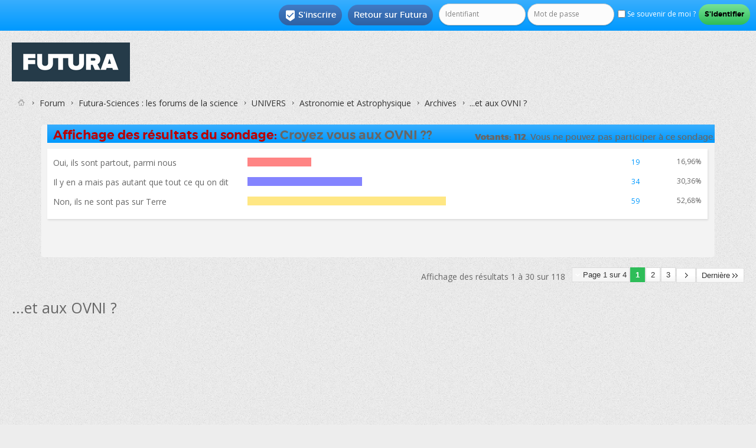

--- FILE ---
content_type: text/html; charset=ISO-8859-1
request_url: https://forums.futura-sciences.com/archives/125-aux-ovni.html
body_size: 21313
content:
<!DOCTYPE html PUBLIC "-//W3C//DTD XHTML 1.0 Transitional//EN" "http://www.w3.org/TR/xhtml1/DTD/xhtml1-transitional.dtd"> <html xmlns="http://www.w3.org/1999/xhtml" dir="ltr" lang="fr" id="vbulletin_html"> <head>
<base href="https://forums.futura-sciences.com/" /><!--[if IE]></base><![endif]--> <link rel="canonical" href="https://forums.futura-sciences.com/archives/125-aux-ovni.html" /> <meta http-equiv="Content-Type" content="text/html; charset=ISO-8859-1" /> <meta name="viewport" content="width=device-width" /> <meta id="e_vb_meta_bburl" name="vb_meta_bburl" content="https://forums.futura-sciences.com" /> <meta http-equiv="X-UA-Compatible" content="IE=9" /> <meta name="google-site-verification" content="XNJ1bd1czTONcJJZn159NxJFl_OxuQTadaQPKc7_WoY" /> <link rel="Shortcut Icon" href="/favicon.ico" type="image/x-icon" /> <meta name="keywords" content="aux,OVNI,,forum, science, futura-sciences, discussion, sciences, environnement, santé, maison, informatique" /> <script type="text/javascript"> <!--
	if (typeof YAHOO === 'undefined') // Load ALL YUI Local
	{
		document.write('<script type="text/javascript" src="https://forums.futura-sciences.com/clientscript/yui/yuiloader-dom-event/yuiloader-dom-event.js?v="><\/script>');
		document.write('<script type="text/javascript" src="https://forums.futura-sciences.com/clientscript/yui/connection/connection-min.js?v="><\/script>');
		var yuipath = 'clientscript/yui';
		var yuicombopath = '';
		var remoteyui = false;
	}
	else	// Load Rest of YUI remotely (where possible)
	{
		var yuipath = 'https://ajax.googleapis.com/ajax/libs/yui/2.9.0/build';
		var yuicombopath = '';
		var remoteyui = true;
		if (!yuicombopath)
		{
			document.write('<script type="text/javascript" src="https://ajax.googleapis.com/ajax/libs/yui/2.9.0/build/connection/connection-min.js?v="><\/script>');
		}
	}
	var SESSIONURL = "s=05cf6e2b76f6188f303850c13f78b789&";
	var SECURITYTOKEN = "guest";
	var IMGDIR_MISC = "images/SultanThemeVB4R/misc";
	var IMGDIR_BUTTON = "images/SultanThemeVB4R/buttons";
	var vb_disable_ajax = parseInt("0", 10);
	var SIMPLEVERSION = "";
	var BBURL = "https://forums.futura-sciences.com";
	var LOGGEDIN = 0 > 0 ? true : false;
	var THIS_SCRIPT = "showthread";
	var RELPATH = "showthread.php?t=125";
	var PATHS = {
		forum : "",
		cms   : "",
		blog  : ""
	};
	var AJAXBASEURL = "";
// --> </script> <script type="text/javascript" src="https://forums.futura-sciences.com/clientscript/vbulletin-core.js?v="></script> <script language='JavaScript' type='text/javascript'> <!--
			function spoiler(obj)
			{
			  	for (var i = 0; i < obj.childNodes.length; i++)
			  	{
			  	  	if (obj.childNodes[i].id == 'idTitle')
			  	  		titleRow = obj.childNodes[i];
				    if (obj.childNodes[i].id == 'idSpoiler')
				    {
				    	if (obj.childNodes[i].style.display != 'none')
				    	{
				    		obj.childNodes[i].style.display = 'none';
				    		titleRow.innerHTML = '<b>Cliquez pour afficher</b>';
				    	}
				    	else
				    	{
					    	obj.childNodes[i].style.display = 'block';
				    		titleRow.innerHTML = '<b>Cliquez pour cacher</b>';
					    }
				    }
				}
			}
		//--> </script> <script type="text/javascript" charset="UTF-8" src="https://forums.futura-sciences.com/fast.js"></script> <script charset="UTF-8" async="true" data-no-optimize="1" data-wpmeteor-nooptimize="true" data-cfasync="false" nowprocket src="https://static.fastcmp.com/fast-cmp-stub.js"></script>  <script src="https://www.flashb.id/universal/82fc4502-57f8-5fd9-8eeb-b25d9225bcd0.js" async data-cfasync="false"></script> <script type="text/javascript" data-cfasync="false">
    window._hbdbrk = window._hbdbrk || [];
    window._hbdbrk.push(['_vars', {
      page_type: 'forum-sujet-sciences'
    }]);
  </script> <script type="text/javascript" data-cfasync="false">
window._hbdbrk = window._hbdbrk || [];
window._hbdbrk.push(['_adserver', {
gam: {
zoneOverrides: [ // array of objects
{ slot: "top-page", adUnitPath: "/67851769/forums.futura-sciences.com/sciences" }, 
{ slot: "aside-desktop-atf", adUnitPath: "/67851769/forums.futura-sciences.com/sciences" },
{ slot: "aside-desktop", adUnitPath: "/67851769/forums.futura-sciences.com/sciences" },
{ slot: "intext-atf", adUnitPath: "/67851769/forums.futura-sciences.com/sciences" },
{ slot: "intext", adUnitPath: "/67851769/forums.futura-sciences.com/sciences" },
{ slot: "slide-up", adUnitPath: "/67851769/forums.futura-sciences.com/sciences" },
{ slot: "interstitial", adUnitPath: "/67851769/forums.futura-sciences.com/sciences" }
]
}
}]);
</script> <script id="xieg6Sie" src="https://cdn.viously.com/js/sdk/boot.js"></script> <script type="text/javascript">
var futuraApp_initHabillage=function(isFixed){isFixed = isFixed !== true ? isFixed : true; var el = document.querySelector("body");el.classList.add("ctWallpaper");}
var futuraApp_initHabillageFixed=function(){futuraApp_initHabillage(true);}
var futuraApp_initHabillageNonFixed=function(){futuraApp_initHabillage(false);}
</script> <script data-cmp-src="https://forums.futura-sciences.com/clientscript/grvty/tag.js" data-cmp-vendor="501" data-cmp-purposes="1,2,3,4,7,9" async="true"></script> <script type="text/javascript">
  window._taboola = window._taboola || [];
  _taboola.push({other:'auto'});
  !function (e, f, u, i) {
    if (!document.getElementById(i)){
      e.async = 1;
      e.src = u;
      e.id = i;
      f.parentNode.insertBefore(e, f);
    }
  }(document.createElement('script'),
  document.getElementsByTagName('script')[0],
  '//cdn.taboola.com/libtrc/futurasciences/loader.js',
  'tb_loader_script');
  if(window.performance && typeof window.performance.mark == 'function')
    {window.performance.mark('tbl_ic');}
</script> <style type="text/css">
div[data-actirise-slot="top-page"]{
  display: none;
  margin: 10px auto;
}
@media screen and (min-width: 770px){
  div[data-actirise-slot="top-page"].device-desktop{
    display: flex !important;
    width: 100%;
    min-height: 250px;
  }
}
</style> <link rel="alternate" type="application/rss+xml" title="Forum FS Generation Flux RSS" href="https://forums.futura-sciences.com/external.php?type=RSS2" /> <link rel="alternate" type="application/rss+xml" title="Forum FS Generation - Archives - Flux RSS" href="https://forums.futura-sciences.com/external.php?type=RSS2&amp;forumids=27" /> <link rel="stylesheet" type="text/css" href="https://forums.futura-sciences.com/clientscript/vbulletin_css/style00041l/main-rollup.css?d=1744906355" /> <!--[if lt IE 8]> <link rel="stylesheet" type="text/css" href="https://forums.futura-sciences.com/clientscript/vbulletin_css/style00041l/popupmenu-ie.css?d=1744906355" /> <link rel="stylesheet" type="text/css" href="https://forums.futura-sciences.com/clientscript/vbulletin_css/style00041l/vbulletin-ie.css?d=1744906355" /> <link rel="stylesheet" type="text/css" href="https://forums.futura-sciences.com/clientscript/vbulletin_css/style00041l/vbulletin-chrome-ie.css?d=1744906355" /> <link rel="stylesheet" type="text/css" href="https://forums.futura-sciences.com/clientscript/vbulletin_css/style00041l/vbulletin-formcontrols-ie.css?d=1744906355" /> <link rel="stylesheet" type="text/css" href="https://forums.futura-sciences.com/clientscript/vbulletin_css/style00041l/editor-ie.css?d=1744906355" /> <![endif]-->  <script>(function(w,d,s,l,i){w[l]=w[l]||[];w[l].push({'gtm.start':
new Date().getTime(),event:'gtm.js'});var f=d.getElementsByTagName(s)[0],
j=d.createElement(s),dl=l!='dataLayer'?'&l='+l:'';j.async=true;j.src=
'https://www.googletagmanager.com/gtm.js?id='+i+dl;f.parentNode.insertBefore(j,f);
})(window,document,'script','dataLayer','GTM-PRD363M');</script>   <noscript><iframe src="https://www.googletagmanager.com/ns.html?id=GTM-PRD363M"
height="0" width="0" style="display:none;visibility:hidden"></iframe></noscript>  <meta name="keywords" content="aux,OVNI,ovni, aux, cest, terre, croyez, dire, est-ce, continuer, pour, sondage, vous" /> <meta name="description" content="Pour continuer le sondage: est-ce que vous croyez aux OVNI, c'est à dire aux ET sur Terre ?" /> <title> ...et aux OVNI ?</title> <link rel="canonical" href="/archives/125-aux-ovni.html" /> <link rel="stylesheet" type="text/css" href="https://forums.futura-sciences.com/clientscript/vbulletin_css/style00041l/showthread-rollup.css?d=1744906355" /> <!--[if lt IE 8]><link rel="stylesheet" type="text/css" href="https://forums.futura-sciences.com/clientscript/vbulletin_css/style00041l/toolsmenu-ie.css?d=1744906355" /> <link rel="stylesheet" type="text/css" href="https://forums.futura-sciences.com/clientscript/vbulletin_css/style00041l/postlist-ie.css?d=1744906355" /> <link rel="stylesheet" type="text/css" href="https://forums.futura-sciences.com/clientscript/vbulletin_css/style00041l/showthread-ie.css?d=1744906355" /> <link rel="stylesheet" type="text/css" href="https://forums.futura-sciences.com/clientscript/vbulletin_css/style00041l/postbit-ie.css?d=1744906355" /> <link rel="stylesheet" type="text/css" href="https://forums.futura-sciences.com/clientscript/vbulletin_css/style00041l/poll-ie.css?d=1744906355" /><![endif]--> <link rel="stylesheet" type="text/css" href="https://forums.futura-sciences.com/clientscript/vbulletin_css/style00041l/additional.css?d=1744906355" /> <link href='https://forums.futura-sciences.com/images/SultanThemeVB4R/css/STbase.css' rel='stylesheet' type='text/css' /> <link href='https://forums.futura-sciences.com/images/SultanThemeVB4R/css/st-responsive.css' rel='stylesheet' type='text/css' /> <link href='https://forums.futura-sciences.com/images/SultanThemeVB4R/font/Montserrat/stylesheet.css' rel='stylesheet' type='text/css' /> <link href='https://forums.futura-sciences.com/images/SultanThemeVB4R/font/MontserratLight/stylesheet.css' rel='stylesheet' type='text/css' /> <link href='https://fonts.googleapis.com/css?family=Open+Sans:400,700,600' rel='stylesheet' type='text/css' /> <link rel="stylesheet" href="https://forums.futura-sciences.com/images/SultanThemeVB4R/font/STselection/style.css" /> <!--[if lt IE 8]> <link rel="stylesheet" href="https://forums.futura-sciences.com/images/SultanThemeVB4R/font/STselection/ie7/ie7.css" /> <![endif]--> <script type="text/javascript">
// Called by Adapt.js
function myCallback(i, width) {
  // Alias HTML tag.
  var html = document.documentElement;

  // Find all instances of range_NUMBER and kill 'em.
  html.className = html.className.replace(/(\s+)?range_\d/g, '');

  // Check for valid range.
  if (i > -1) {
    // Add class="range_NUMBER"
    html.className += ' range_' + i;
  }

  // Note: Not making use of width here, but I'm sure
  // you could think of an interesting way to use it.
}

// Edit to suit your needs.
var ADAPT_CONFIG = {
  // false = Only run once, when page first loads.
  // true = Change on window resize and page tilt.
  dynamic: true,

  // Optional callback... myCallback(i, width)
  callback: myCallback,

  // First range entry is the minimum.
  // Last range entry is the maximum.
  // Separate ranges by "to" keyword.
  range: [
    '0 to 320',
    '320 to 480',
    '480 to 780',
    '780 to 980',
    '980 to 1280',
    '1280'
  ]
};
</script> <script type="text/javascript" src="https://forums.futura-sciences.com/images/SultanThemeVB4R/js/adapt.min.js"></script> <script type="text/javascript">
  'article aside footer header nav section time'.replace(/\w+/g,function(n){document.createElement(n)})
</script> <script type="text/javascript" src="https://ajax.googleapis.com/ajax/libs/jquery/1.12.0/jquery.min.js"></script> <script type="text/javascript">
jQuery(function(){
    jQuery("html[lang=ar]").attr("dir", "rtl")
            .find("body").addClass("RTLsupport");
    jQuery(".mobilenavblock").css("display","none");
});
</script> <link href='https://forums.futura-sciences.com/images/SultanThemeVB4R/css/st-responsive-rtl.css' rel='stylesheet' type='text/css' /> </head> <body> <div id="toplinks" class="toplinks"> <ul class="nouser"> <li class="loginforum"> <script type="text/javascript" src="https://forums.futura-sciences.com/clientscript/vbulletin_md5.js?v="></script> <form id="navbar_loginform" action="/login.php?do=login" method="post" onsubmit="md5hash(vb_login_password, vb_login_md5password, vb_login_md5password_utf, 0)"> <fieldset id="logindetails" class="logindetails"> <input type="text" class="textbox default-value" name="vb_login_username" id="navbar_username" size="10" accesskey="u" tabindex="101" value="Identifiant" /> <input type="password" class="textbox" tabindex="102" name="vb_login_password" id="navbar_password" size="10" /> <input type="text" class="textbox default-value" tabindex="102" name="vb_login_password_hint" id="navbar_password_hint" size="10" value="Mot de passe" style="display:none;" /> <label for="cb_cookieuser_navbar"><input type="checkbox" name="cookieuser" value="1" id="cb_cookieuser_navbar" class="cb_cookieuser_navbar" accesskey="c" tabindex="103" /> Se souvenir de moi ?</label> <input type="submit" class="loginbutton" tabindex="104" value="S'identifier" title="Insérez votre identifiant et mot de passe dans les cases correspondantes pour vous connecter, ou cliquez sur le bouton « S'inscrire » pour créer un profil personnel." accesskey="s" /> </fieldset> <input type="hidden" name="s" value="05cf6e2b76f6188f303850c13f78b789" /> <input type="hidden" name="securitytoken" value="guest" /> <input type="hidden" name="do" value="login" /> <input type="hidden" name="vb_login_md5password" /> <input type="hidden" name="vb_login_md5password_utf" /> </form> <script type="text/javascript">
			YAHOO.util.Dom.setStyle('navbar_password_hint', "display", "inline");
			YAHOO.util.Dom.setStyle('navbar_password', "display", "none");
			vB_XHTML_Ready.subscribe(function()
			{
			//
				YAHOO.util.Event.on('navbar_username', "focus", navbar_username_focus);
				YAHOO.util.Event.on('navbar_username', "blur", navbar_username_blur);
				YAHOO.util.Event.on('navbar_password_hint', "focus", navbar_password_hint);
				YAHOO.util.Event.on('navbar_password', "blur", navbar_password);
			});
			
			function navbar_username_focus(e)
			{
			//
				var textbox = YAHOO.util.Event.getTarget(e);
				if (textbox.value == 'Identifiant')
				{
				//
					textbox.value='';
					textbox.style.color='';
				}
			}

			function navbar_username_blur(e)
			{
			//
				var textbox = YAHOO.util.Event.getTarget(e);
				if (textbox.value == '')
				{
				//
					textbox.value='Identifiant';
					textbox.style.color='#777777';
				}
			}
			
			function navbar_password_hint(e)
			{
			//
				var textbox = YAHOO.util.Event.getTarget(e);
				
				YAHOO.util.Dom.setStyle('navbar_password_hint', "display", "none");
				YAHOO.util.Dom.setStyle('navbar_password', "display", "inline");
				YAHOO.util.Dom.get('navbar_password').focus();
			}

			function navbar_password(e)
			{
			//
				var textbox = YAHOO.util.Event.getTarget(e);
				
				if (textbox.value == '')
				{
					YAHOO.util.Dom.setStyle('navbar_password_hint', "display", "inline");
					YAHOO.util.Dom.setStyle('navbar_password', "display", "none");
				}
			}
			</script> </li> <li class="help"><a href="https://www.futura-sciences.com">Retour sur Futura</a></li> <li class="register"><a href="/register.php" rel="nofollow"><i class="material-icons">&#xE52D;</i>S'inscrire</a></li> </ul> </div> <div id="ctBoc"> <div id="page_wrap"> <div id="header" class="floatcontainer doc_header"> <div><a name="top" href="/" class="logo-image"><img src="https://cdn.futura-sciences.com/sources/mkt/Futura_Logo_Container_200.jpg" alt="Forum FS Generation - Powered by vBulletin" /></a></div> <div class="ad_global_header"> </div> </div> <div class="body_wrapper">  </div> <div class="body_wrapper"> <div id="breadcrumb" class="breadcrumb"> <ul class="floatcontainer"> <li class="navbithome"><a href="/" accesskey="1"><img src="https://forums.futura-sciences.com/images/SultanThemeVB4R/misc/navbit-home.png" alt="Accueil" /></a></li> <li class="navbit"><a href="/">Forum</a></li> <li class="navbit"><a href="/futura-sciences-forums-de-science/">Futura-Sciences : les forums de la science</a></li> <li class="navbit"><a href="/univers/">UNIVERS</a></li> <li class="navbit"><a href="/astronomie-astrophysique/">Astronomie et Astrophysique</a></li> <li class="navbit"><a href="/archives/">Archives</a></li> <li class="navbit lastnavbit"><span> ...et aux OVNI ?</span></li> </ul> <hr /> </div> <div id="pollinfo" class="pollresultsblock"> <div class="blockhead"> <h2>Affichage des résultats du sondage: <span class="polltitle">Croyez vous aux OVNI ??</span></h2> <dl class="stats"> <dt class="totalvotes">Votants</dt> <dd><span class="totalvotes">112</span>. Vous ne pouvez pas participer à ce sondage.</dd> </dl> </div> <div id="pollresults" class="blockbody"> <ul> <li class="blockrow"> <p>
		
			Oui, ils sont partout, parmi nous
		
	</p> <div class="votes"> <div class="pollbarwrapper"> <div class="pollbar2" style="width:16.964285714286%"></div> </div> <span class="numvotes"><a href="/archives/poll-3-a.html">19</a></span> <span class="percentvotes">16,96%</span> </div> </li> <li class="blockrow"> <p>
		
			Il y en a mais pas autant que tout ce qu on dit
		
	</p> <div class="votes"> <div class="pollbarwrapper"> <div class="pollbar3" style="width:30.357142857143%"></div> </div> <span class="numvotes"><a href="/archives/poll-3-a.html">34</a></span> <span class="percentvotes">30,36%</span> </div> </li> <li class="blockrow"> <p>
		
			Non, ils ne sont pas sur Terre
		
	</p> <div class="votes"> <div class="pollbarwrapper"> <div class="pollbar4" style="width:52.678571428571%"></div> </div> <span class="numvotes"><a href="/archives/poll-3-a.html">59</a></span> <span class="percentvotes">52,68%</span> </div> </li> </ul> </div> <div class="blockfoot"> </div> </div> <div id="above_postlist" class="above_postlist"> <div id="pagination_top" class="pagination_top"> <form action="/archives/125-aux-ovni-3.html" method="get" class="pagination popupmenu nohovermenu"> <input type="hidden" name="t" value="125" /><input type="hidden" name="s" value="05cf6e2b76f6188f303850c13f78b789" /> <span><a href="javascript://" class="popupctrl">Page 1 sur 4</a></span> <span class="selected"><a href="https://forums.futura-sciences.com/archives/125-aux-ovni.html#" style="cursor: default;" onclick="return false;">1</a></span><span><a href="/archives/125-aux-ovni-2.html" title="Affichage des résultats 31 à 60 sur 118">2</a></span> <span><a href="/archives/125-aux-ovni-3.html" title="Affichage des résultats 61 à 90 sur 118">3</a></span> <span class="prev_next"><a rel="next" href="/archives/125-aux-ovni-2.html" title="Page suivante - Résultats 31 à 60 sur 118"><img src="https://forums.futura-sciences.com/images/SultanThemeVB4R/pagination/next-right.png" alt="Suivant" /></a></span> <span class="first_last"><a href="/archives/125-aux-ovni-4.html" title="Dernière page - Résultats 91 à 118 sur 118">Dernière<img src="https://forums.futura-sciences.com/images/SultanThemeVB4R/pagination/last-right.png" alt="Dernière" /></a></span> <ul class="popupbody popuphover"> <li class="formsubmit jumptopage"><label>Aller à la page: <input type="text" name="page" size="4" /></label> <input type="submit" class="button" value="Go" /></li> </ul> </form> <div id="postpagestats_above" class="postpagestats">
				Affichage des résultats 1 à 30 sur 118
			</div> </div> </div> <div id="pagetitle" class="pagetitle"> <h1> <span class="threadtitle">...et aux OVNI ?</span> </h1> </div> <br /><div align="center" style="border-bottom:1px solid #C8C8C8;padding-bottom:10px;margin-top:-15px">   <div style='display:none;' class="Wallpaper"></div>  <div data-actirise-slot="top-page" class="device-desktop ads"></div>  </div><br /> <div id="postlist_wrapper" class="with-sidebar"> <div id="postlist" class="postlist restrain"> <ol id="posts" class="posts" start="1"> <li class="postbitlegacy postbitim postcontainer old" id="post_505">  <div class="posthead"> <span class="postdate old"> <span class="date">11/01/2003,&nbsp;<span class="time">18h49</span></span> </span> <span class="nodecontrols">
				
					#1
				
				
				
			</span> </div> <div class="postdetails"> <div class="userinfo"> <div class="username_container"> <span class="username" style="font-size:20px";>invite3ef81541</span> </div> <span class="usertitle"> </span> <span class="rank"><img src="https://forums.futura-sciences.com/images/ranks/habitue.gif" alt="" border="" /></span> <br /> <div class="mobileusernavwrapper">  <div id="post2_505" class="mobileusernavblock" style="display:none"> <hr /> <dl class="userinfo_extra"> <dt>Date d'inscription</dt> <dd>janvier 1970</dd> <dt>Messages</dt> <dd>105</dd> </dl> <div class="imlinks"> </div> </div> </div> </div> <div class="postbody"> <div class="postrow"> <div class="content"> <div id="post_message_505"> <blockquote class="postcontent restore ">
							Pour continuer le sondage: est-ce que vous croyez aux OVNI, c'est à dire aux ET sur Terre ?
						</blockquote> <br />
----- 
<br />  <div id='optidigital-adslot-Native_1' style='display:none;' class="Native_1"></div>  </div> </div> </div> <div class="cleardiv"></div> </div> </div> <div class="postfoot">  <div class="textcontrols floatcontainer"> <span class="postcontrols"> <img style="display:none" id="progress_505" src="https://forums.futura-sciences.com/images/SultanThemeVB4R/misc/progress.gif" alt="" /> </span> <span class="postlinking"> </span>  </div> </div> <hr /> </li> <li class="postbitlegacy postbitim postcontainer old" id="post_508">  <div class="posthead"> <span class="postdate old"> <span class="date">11/01/2003,&nbsp;<span class="time">18h53</span></span> </span> <span class="nodecontrols">
				
					#2
				
				
				
			</span> </div> <div class="postdetails"> <div class="userinfo"> <div class="username_container"> <span class="username" style="font-size:20px";>invite3ef81541</span> </div> <span class="usertitle"> </span> <span class="rank"><img src="https://forums.futura-sciences.com/images/ranks/habitue.gif" alt="" border="" /></span> <br /> <div class="mobileusernavwrapper">  <div id="post2_508" class="mobileusernavblock" style="display:none"> <hr /> <dl class="userinfo_extra"> <dt>Date d'inscription</dt> <dd>janvier 1970</dd> <dt>Messages</dt> <dd>105</dd> </dl> <div class="imlinks"> </div> </div> </div> </div> <div class="postbody"> <div class="postrow"> <div class="content"> <div id="post_message_508"> <blockquote class="postcontent restore ">
							...et comme je ne veux pas inonder le forum de sondages: s'ils viennent nous rendre visite, pensez vous qu'ils seront amicaux ou hostles (si possible expliquez pourquoi) 8)
						</blockquote> </div> </div> </div> <div class="cleardiv"></div> </div> </div> <div class="postfoot">  <div class="textcontrols floatcontainer"> <span class="postcontrols"> <img style="display:none" id="progress_508" src="https://forums.futura-sciences.com/images/SultanThemeVB4R/misc/progress.gif" alt="" /> </span> <span class="postlinking"> </span>  </div> </div> <hr /> </li> <li class="postbitlegacy postbitim postcontainer old" id="post_554">  <div class="posthead"> <span class="postdate old"> <span class="date">11/01/2003,&nbsp;<span class="time">22h37</span></span> </span> <span class="nodecontrols">
				
					#3
				
				
				
			</span> </div> <div class="postdetails"> <div class="userinfo"> <div class="username_container"> <span class="username" style="font-size:20px";><span style='color:rgb(70,100,160);'><b>azt</span></b></span> </div> <span class="usertitle"> </span> <span class="rank"><img src="https://forums.futura-sciences.com/images/ranks/accro.gif" alt="" border="" /></span> <br /> <div class="mobileusernavwrapper">  <div id="post2_554" class="mobileusernavblock" style="display:none"> <hr /> <dl class="userinfo_extra"> <dt>Date d'inscription</dt> <dd>janvier 2003</dd> <dt>Localisation</dt> <dd>Au sud de Paris, t'y es.</dd> <dt>Âge</dt> <dd>45</dd> <dt>Messages</dt> <dd>926</dd> </dl> <div class="imlinks"> </div> </div> </div> </div> <div class="postbody"> <div class="postrow"> <div class="content"> <div id="post_message_554"> <blockquote class="postcontent restore ">
							De toutes facons nous leur serons surement hostiles, ils répondront surement de la même manière. A moins qu'ils soient trop en avance technologiquement et que nous ne pouvons rien faire contre eux
						</blockquote> </div> </div> </div> <div class="cleardiv"></div> </div> </div> <div class="postfoot">  <div class="textcontrols floatcontainer"> <span class="postcontrols"> <img style="display:none" id="progress_554" src="https://forums.futura-sciences.com/images/SultanThemeVB4R/misc/progress.gif" alt="" /> </span> <span class="postlinking"> </span>  </div> </div> <hr /> </li> <li class="postbitlegacy postbitim postcontainer old" id="post_556">  <div class="posthead"> <span class="postdate old"> <span class="date">11/01/2003,&nbsp;<span class="time">22h56</span></span> </span> <span class="nodecontrols">
				
					#4
				
				
				
			</span> </div> <div class="postdetails"> <div class="userinfo"> <div class="username_container"> <span class="username" style="font-size:20px";>invitec9f0f895</span> </div> <span class="usertitle"> </span> <br /> <div class="mobileusernavwrapper">  <div id="post2_556" class="mobileusernavblock" style="display:none"> <hr /> <dl class="userinfo_extra"> <dt>Date d'inscription</dt> <dd>janvier 1970</dd> <dt>Messages</dt> <dd>15&nbsp;581</dd> </dl> <div class="imlinks"> </div> </div> </div> </div> <div class="postbody"> <div class="postrow"> <div class="content"> <div id="post_message_556"> <blockquote class="postcontent restore ">
							Bonsoir,<br /> <br />
En effet notre premiere reaction face a l'inconnu est la peur et la peur engendre soit la fuite (la c pas trop possible, Mars n'est pas encore habitable <img src="https://forums.futura-sciences.com/images/smilies/icon_wink.gif" border="0" alt="" title="Wink" class="inlineimg" /> ), soit l'agression. et connaissant le comportement beligueux de certains dans ce monde ca ne fait pas trop de doute.<br /> <br />
De mon point de vue il est bien presomptueux d'imaginer que nous sommes seuls dans l'univers...maintenant il est peu probable que la meme forme de vie ce soit devellopee ailleurs dans l'univers, ce qui rends peu probable le fait que ces E.T soient adaptes a nos conditions de vie.<br /> <br />
Yoyo
						</blockquote> </div> </div> </div> <div class="cleardiv"></div> </div> </div> <div class="postfoot">  <div class="textcontrols floatcontainer"> <span class="postcontrols"> <img style="display:none" id="progress_556" src="https://forums.futura-sciences.com/images/SultanThemeVB4R/misc/progress.gif" alt="" /> </span> <span class="postlinking"> </span>  </div> </div> <hr /> </li> <li class="postbitlegacy postbitim postcontainer old" id="post_556"> <div class="posthead"> <span class="postdate old"> <span class="date">Aujourd'hui </span> </span> </div> <div class="postdetails"> <div class="userinfo"> <div class="username_container"> <span class="username" style="font-size:20px";>A voir en vidéo sur Futura</span> </div> </div> <div class="postbody"> <div class="postrow"> <div class="content"> <div id="post_message_556"> <blockquote class="postcontent restore "> <div class="vsly-player" id="PLFB3OH-PCR01" data-template="PVmbP2Bp1LSAR" data-vast-primary-custom-macro="&cust_params=[AJOUTER DYNAMIQUEMENT VOS ADS_PARAMS]" data-vast-passback-custom-macro="&cust_params=[AJOUTER DYNAMIQUEMENT VOS ADS_PARAMS]" style="background:#ddd;padding-top:56.25%;font-size:0;position:relative;overflow:hidden;width:100%;"></div>  </blockquote> </div> </div> </div> <div class="after_content"> </div> <div class="cleardiv"></div> </div> </div> </li> <li class="postbitlegacy postbitim postcontainer old" id="post_563">  <div class="posthead"> <span class="postdate old"> <span class="date">11/01/2003,&nbsp;<span class="time">23h27</span></span> </span> <span class="nodecontrols">
				
					#5
				
				
				
			</span> </div> <div class="postdetails"> <div class="userinfo"> <div class="username_container"> <span class="username" style="font-size:20px";>invite3ef81541</span> </div> <span class="usertitle"> </span> <span class="rank"><img src="https://forums.futura-sciences.com/images/ranks/habitue.gif" alt="" border="" /></span> <br /> <div class="mobileusernavwrapper">  <div id="post2_563" class="mobileusernavblock" style="display:none"> <hr /> <dl class="userinfo_extra"> <dt>Date d'inscription</dt> <dd>janvier 1970</dd> <dt>Messages</dt> <dd>105</dd> </dl> <div class="imlinks"> </div> </div> </div> </div> <div class="postbody"> <div class="postrow"> <div class="content"> <div id="post_message_563"> <blockquote class="postcontent restore ">
							surtout, que, je l'ai vu récemment dans un article je ne sais plus où, l'oxygène nous était au départ toxique, c'est nous qui nus sommes adaptés. Il pourrait donc y avoir plus d'êtres vivants incompatibles à notre atmosphère que de &quot;compatibles&quot;.<br />
Mais même comme ça, il pourrait peut être y en avoir qquns &quot;compatibles&quot; et évolués....... <img src="https://forums.futura-sciences.com/images/smilies/icon_question.gif" border="0" alt="" title="Question" class="inlineimg" /> </blockquote> </div> </div> </div> <div class="cleardiv"></div> </div> </div> <div class="postfoot">  <div class="textcontrols floatcontainer"> <span class="postcontrols"> <img style="display:none" id="progress_563" src="https://forums.futura-sciences.com/images/SultanThemeVB4R/misc/progress.gif" alt="" /> </span> <span class="postlinking"> </span>  </div> </div> <hr /> </li> <li class="postbitlegacy postbitim postcontainer old" id="post_584">  <div class="posthead"> <span class="postdate old"> <span class="date">12/01/2003,&nbsp;<span class="time">01h54</span></span> </span> <span class="nodecontrols">
				
					#6
				
				
				
			</span> </div> <div class="postdetails"> <div class="userinfo"> <div class="username_container"> <span class="username" style="font-size:20px";><span style='color:rgb(70,100,160);'><b>kinette</span></b></span> </div> <span class="usertitle"> </span> <br /> <div class="mobileusernavwrapper">  <div id="post2_584" class="mobileusernavblock" style="display:none"> <hr /> <dl class="userinfo_extra"> <dt>Date d'inscription</dt> <dd>janvier 2003</dd> <dt>Localisation</dt> <dd>Centrale!</dd> <dt>Messages</dt> <dd>15&nbsp;945</dd> </dl> <div class="imlinks"> </div> </div> </div> </div> <div class="postbody"> <div class="postrow has_after_content"> <div class="content"> <div id="post_message_584"> <blockquote class="postcontent restore ">
							Bonjour,<br />
Là encore je me trouve embêtée pour voter au sondage...<br />
Pour moi OVNI signifie: &quot;objet volant non identifié&quot;. Ce n'et pas nécessairement sinonyme de soucoupe volante et d'ET (on en a eu de bon exemples avec les &quot;avions furtifs&quot;).<br />
Sinon n'en ayant jamais vu, et les annonces faites ressemblant le plus souvent à des supercheries je reste très dubitative que des ET soient déjà passés nous rendre visite.<br />
Que ça arrive: c'est possible... pourquoi pas...<br /> <br />
Sinon je suis d'accord avec les intervenant que:<br />
- s'il y a de la vie assez intelligente ailleurs pour aller se balader dans l'espace<br />
- s'ils ont la bonne ou mauvaise (?) idée de venir nous rendre visite<br />
on aura alors pas mal de chance que les premiers contacts soient teintés de peur, avec les conséquences habituelles de la peur qu'on connaît (dont le violence fait partie).<br /> <br />
K, <i>dubito ergo sum...</i> </blockquote> </div> </div> </div> <div class="after_content"> <blockquote class="signature restore"><div class="signaturecontainer">Nomina si nescis, perit et cognito rerum.</div></blockquote> </div> <div class="cleardiv"></div> </div> </div> <div class="postfoot">  <div class="textcontrols floatcontainer"> <span class="postcontrols"> <img style="display:none" id="progress_584" src="https://forums.futura-sciences.com/images/SultanThemeVB4R/misc/progress.gif" alt="" /> </span> <span class="postlinking"> </span>  </div> </div> <hr /> </li> <li class="postbitlegacy postbitim postcontainer old" id="post_589">  <div class="posthead"> <span class="postdate old"> <span class="date">12/01/2003,&nbsp;<span class="time">05h21</span></span> </span> <span class="nodecontrols">
				
					#7
				
				
				
			</span> </div> <div class="postdetails"> <div class="userinfo"> <div class="username_container"> <span class="username" style="font-size:20px";>invite3def184a</span> </div> <span class="usertitle"> </span> <span class="rank"><img src="https://forums.futura-sciences.com/images/ranks/nouveau.gif" alt="" border="" /></span> <br /> <div class="mobileusernavwrapper">  <div id="post2_589" class="mobileusernavblock" style="display:none"> <hr /> <dl class="userinfo_extra"> <dt>Date d'inscription</dt> <dd>janvier 1970</dd> <dt>Messages</dt> <dd>7</dd> </dl> <div class="imlinks"> </div> </div> </div> </div> <div class="postbody"> <div class="postrow"> <div class="content"> <div id="post_message_589"> <blockquote class="postcontent restore ">
							c'est un phenomene bizarre, tant sur le plan visuel que sur le plan mediatique/officiel.<br /> <br />
la polemique ovni!<br /> <br />
les ufologues et parfois fausseurs s'acharnent à demontrer le lien entre ovni et extra-terrestres pendant que d'autres se sont specialisés dans le dementi total...<br /> <br />
et pourtant des gens de bonne foi temoigne de leur experience du phenomene, pilotes civils ou militaires, techniciens radar, amateurs ou simples gens...<br /> <br />
une association française (cometa), composée de generaux à la retraite, ingenieurs militaires..., a meme publier publiquement un rapport faisant le point sur l'ensemble du phenomene, concluant à la realité probable des extra-terrestres, pour eux c'est la seul explication possible aux ovnis.<br /> <br />
Les gouvernements allouent des moyens financiers et humains à l'etude de ce phenomene, meme en France!<br /> <br />
et pourtant, Y a t il meme encore un debat? (ailleur que sur le tres bon site de futura-sciences)<br /> <br />
quoiqu'il en soit,<br />
1)certains n'y croient pas<br />
2)d'autres y croient mais pensent que les gouvernements nous cachent la verité<br />
3)d'autres encore y croient et pensent que les gvts nous cachent la verité tout en alimentant une polemique pour rendre le debat sterile.<br /> <br />
mais finalement, je crois bien que les gens s'en foutent un peu...<br />
c'es peut etre dommage.
						</blockquote> </div> </div> </div> <div class="cleardiv"></div> </div> </div> <div class="postfoot">  <div class="textcontrols floatcontainer"> <span class="postcontrols"> <img style="display:none" id="progress_589" src="https://forums.futura-sciences.com/images/SultanThemeVB4R/misc/progress.gif" alt="" /> </span> <span class="postlinking"> </span>  </div> </div> <hr /> </li> <li class="postbitlegacy postbitim postcontainer old" id="post_615">  <div class="posthead"> <span class="postdate old"> <span class="date">12/01/2003,&nbsp;<span class="time">15h03</span></span> </span> <span class="nodecontrols">
				
					#8
				
				
				
			</span> </div> <div class="postdetails"> <div class="userinfo"> <div class="username_container"> <span class="username" style="font-size:20px";>invitea8f15eda</span> </div> <span class="usertitle"> </span> <span class="rank"><img src="https://forums.futura-sciences.com/images/ranks/habitue.gif" alt="" border="" /></span> <br /> <div class="mobileusernavwrapper">  <div id="post2_615" class="mobileusernavblock" style="display:none"> <hr /> <dl class="userinfo_extra"> <dt>Date d'inscription</dt> <dd>janvier 1970</dd> <dt>Messages</dt> <dd>115</dd> </dl> <div class="imlinks"> </div> </div> </div> </div> <div class="postbody"> <div class="postrow"> <div class="content"> <div id="post_message_615"> <blockquote class="postcontent restore ">
							j'ai voté non, il n'y a jamais eu de visiteurs extraterrestres.<br /> <br />
mais...... admettons  <img src="https://forums.futura-sciences.com/images/smilies/icon_rolleyes.gif" border="0" alt="" title="Rolling Eyes" class="inlineimg" /> <img src="https://forums.futura-sciences.com/images/smilies/icon_rolleyes.gif" border="0" alt="" title="Rolling Eyes" class="inlineimg" /> <br /> <br />
la question est que fairions nous si une visite se présente,?? je pense que ce sera comme un coup de pied dans une fourmillière et cela engendrera des désordres sur terre à n'en plus finir, des pans entiers de croyances humaines s'écrouleront, les déboussolés humains s'entretueront, se suicideront, se prosterneront,  etc... bref une bien sombre période de la terre commencera<br /> <br />
maintenant la question sur la motivation les actes des visiteurs, en somme que fairaient-ils eux??  beaucoup trop d'inconnus qu'il serait illusoire de vouloir résoudre. c'est l'inconnu qui viendrait à nous.
						</blockquote> </div> </div> </div> <div class="cleardiv"></div> </div> </div> <div class="postfoot">  <div class="textcontrols floatcontainer"> <span class="postcontrols"> <img style="display:none" id="progress_615" src="https://forums.futura-sciences.com/images/SultanThemeVB4R/misc/progress.gif" alt="" /> </span> <span class="postlinking"> </span>  </div> </div> <hr /> </li> <li class="postbitlegacy postbitim postcontainer old" id="post_627">  <div class="posthead"> <span class="postdate old"> <span class="date">12/01/2003,&nbsp;<span class="time">18h14</span></span> </span> <span class="nodecontrols">
				
					#9
				
				
				
			</span> </div> <div class="postdetails"> <div class="userinfo"> <div class="username_container"> <span class="username" style="font-size:20px";>invite3ef81541</span> </div> <span class="usertitle"> </span> <span class="rank"><img src="https://forums.futura-sciences.com/images/ranks/habitue.gif" alt="" border="" /></span> <br /> <div class="mobileusernavwrapper">  <div id="post2_627" class="mobileusernavblock" style="display:none"> <hr /> <dl class="userinfo_extra"> <dt>Date d'inscription</dt> <dd>janvier 1970</dd> <dt>Messages</dt> <dd>105</dd> </dl> <div class="imlinks"> </div> </div> </div> </div> <div class="postbody"> <div class="postrow"> <div class="content"> <div id="post_message_627"> <blockquote class="postcontent restore ">
							Mais peut être que, s'ils viennent nous voir, ils pourraient faire le même raisonnement et se montrer &quot;en douceur&quot;... <img src="https://forums.futura-sciences.com/images/smilies/icon_biggrin.gif" border="0" alt="" title="Very Happy" class="inlineimg" /> </blockquote> </div> </div> </div> <div class="cleardiv"></div> </div> </div> <div class="postfoot">  <div class="textcontrols floatcontainer"> <span class="postcontrols"> <img style="display:none" id="progress_627" src="https://forums.futura-sciences.com/images/SultanThemeVB4R/misc/progress.gif" alt="" /> </span> <span class="postlinking"> </span>  </div> </div> <hr /> </li> <li class="postbitlegacy postbitim postcontainer old" id="post_741">  <div class="posthead"> <span class="postdate old"> <span class="date">13/01/2003,&nbsp;<span class="time">20h37</span></span> </span> <span class="nodecontrols">
				
					#10
				
				
				
			</span> </div> <div class="postdetails"> <div class="userinfo"> <div class="username_container"> <span class="username" style="font-size:20px";>invite7ef605fc</span> </div> <span class="usertitle"> </span> <span class="rank"><img src="https://forums.futura-sciences.com/images/ranks/ponctuel.gif" alt="" border="" /></span> <br /> <div class="mobileusernavwrapper">  <div id="post2_741" class="mobileusernavblock" style="display:none"> <hr /> <dl class="userinfo_extra"> <dt>Date d'inscription</dt> <dd>janvier 1970</dd> <dt>Messages</dt> <dd>59</dd> </dl> <div class="imlinks"> </div> </div> </div> </div> <div class="postbody"> <div class="postrow"> <div class="content"> <div id="post_message_741"> <blockquote class="postcontent restore ">
							Je suis pas d'accord sur l'association &quot;ovni&quot;=extraterrestre ce n'est pas son sens premier et souvent confusion il y a mais passons.....<br />
Astrocosmos parle de &quot;douceur&quot;de visiteur inopinés:C'est sur un plan théorique que je veux dire quelque mot à ce propos.<br />
Admettons qu'une vie &quot;intelligente&quot; autre que les humains(que de prétentions :? )parvienne jusqu'à nous une évidence me saute au visage:ils seraient plus avancés que nous pour faire ce que nous somme incapable de faire.<br />
Mais en fonction de ce que l'on sait de notre évolution et civilisation je me laisse penser qu'ils n'y auraient aucune raison d'être agressif si on retournait la situation et que se soyons nous les visiteurs...<br />
Nous somme differents certe mais aussi des scientifiques donc des penseurs.C'est en pensant que nous nous somme civiliser avec le temps et que bien des abberations ont disparu ou plus souvent attenué.Avec le temps notre conscience collective s'améliorera vers des valeurs de paix(si on s'entretu pas avant..)<br />
Imaginons ces E.T maintenant et appliquons ce postulat,c'est absurde de penser a une agressivité,avancé en science donc en philosophie également (pas au même rhytme j'en conviens).Des scientifiques philosophes seraient des explorateurs avant tout,de plus s'ils arrivaient jusqu'à nous c'est qu'ils seraient passés au dela de nos preoccupations souvent stupides(par ex agression des étranger).<br />
Je n'imagine pas des E.T scientifiques philosophes non pacifistes donc,car plus &quot;humain&quot; et &quot;civilisé&quot;que nous le somme.<br /> <br />
je ne vote pas car c'est stupide d'affirmer des choses que l'on sait pas...<br /> <br />
a la prochaine<br />
&quot;science sans conscience n'est que ruine de l'âme&quot; J.J Rousseau
						</blockquote> </div> </div> </div> <div class="cleardiv"></div> </div> </div> <div class="postfoot">  <div class="textcontrols floatcontainer"> <span class="postcontrols"> <img style="display:none" id="progress_741" src="https://forums.futura-sciences.com/images/SultanThemeVB4R/misc/progress.gif" alt="" /> </span> <span class="postlinking"> </span>  </div> </div> <hr /> </li> <li class="postbitlegacy postbitim postcontainer old" id="post_810">  <div class="posthead"> <span class="postdate old"> <span class="date">14/01/2003,&nbsp;<span class="time">22h55</span></span> </span> <span class="nodecontrols">
				
					#11
				
				
				
			</span> </div> <div class="postdetails"> <div class="userinfo"> <div class="username_container"> <span class="username" style="font-size:20px";><span style='color:rgb(70,100,160);'><b>invite36366388</span></b></span> </div> <span class="usertitle"> </span> <span class="rank"><img src="https://forums.futura-sciences.com/images/ranks/accro.gif" alt="" border="" /></span> <br /> <div class="mobileusernavwrapper">  <div id="post2_810" class="mobileusernavblock" style="display:none"> <hr /> <dl class="userinfo_extra"> <dt>Date d'inscription</dt> <dd>janvier 1970</dd> <dt>Messages</dt> <dd>2&nbsp;251</dd> </dl> <div class="imlinks"> </div> </div> </div> </div> <div class="postbody"> <div class="postrow"> <div class="content"> <div id="post_message_810"> <blockquote class="postcontent restore ">
							Bonjour c'est mon premier post ici, certains me reconnaitront peut être (ah ah c'est moi - qui ça? - ben moi...) mon avis sur la question est qu'on pourra gloser à l'infini, tant que les ET ne se decideront pas à atterrir un lundi à 17h place de la concorde on ne pourra pas trancher. Pour ma part si j'étais un ET et que je venais de traverser 20,000 années lumière je ne me contenterais pas de faire une apparition fugace à un paysan ardennais avant de rentrer chez moi...<br /> <br />
voilà c'était un avis super qui fait super avancer le débat<br /> <br />
V
						</blockquote> </div> </div> </div> <div class="cleardiv"></div> </div> </div> <div class="postfoot">  <div class="textcontrols floatcontainer"> <span class="postcontrols"> <img style="display:none" id="progress_810" src="https://forums.futura-sciences.com/images/SultanThemeVB4R/misc/progress.gif" alt="" /> </span> <span class="postlinking"> </span>  </div> </div> <hr /> </li> <li class="postbitlegacy postbitim postcontainer old" id="post_849">  <div class="posthead"> <span class="postdate old"> <span class="date">15/01/2003,&nbsp;<span class="time">14h44</span></span> </span> <span class="nodecontrols">
				
					#12
				
				
				
			</span> </div> <div class="postdetails"> <div class="userinfo"> <div class="username_container"> <span class="username" style="font-size:20px";>invitee369853d</span> </div> <span class="usertitle"> </span> <span class="rank"><img src="https://forums.futura-sciences.com/images/ranks/accro.gif" alt="" border="" /></span> <br /> <div class="mobileusernavwrapper">  <div id="post2_849" class="mobileusernavblock" style="display:none"> <hr /> <dl class="userinfo_extra"> <dt>Date d'inscription</dt> <dd>janvier 1970</dd> <dt>Messages</dt> <dd>537</dd> </dl> <div class="imlinks"> </div> </div> </div> </div> <div class="postbody"> <div class="postrow"> <div class="content"> <div id="post_message_849"> <blockquote class="postcontent restore ">
							pour moi il doit forcement y avoir de la vie ailleurs que chez nous ( sinon c'est un enorme gachis de place... imaginez un univers ausii vaste pour seulement 6 milliards d'humains bornées... ca craint!! ). Maintenant, savoir s'il sont intelligents... c'est une autre histoire.. <br />
Mais admettons qu'il existe des ET intelligents quelque part dans l'univers qui aient une technologie suffisante pour realiser des voyages interstellaires. Qu'est qu'ils viendraient  foutre chez nous????<br /> <br />
Alors, soit ce sont des etres belliqueux ( mais comme l'a dit pyrrhoss des etre si avancés devraient etre pacifistes ) et ils veulent nous reduire en cendre... mais je pense qu'on s'en serait deja appercu <img src="https://forums.futura-sciences.com/images/smilies/icon_wink.gif" border="0" alt="" title="Wink" class="inlineimg" /> <br /> <br />
Soit ce sont juste des explorateurs, et ils ont du comprendre qu'ils n'ont aucun interet a se montrer a nous car stupides comme nous sommes, c'est la guerre assurée.<br /> <br />
Donc, pour etre bref, je ne pense que des ET soient venu faire un tour sur notre planete :P
						</blockquote> </div> </div> </div> <div class="cleardiv"></div> </div> </div> <div class="postfoot">  <div class="textcontrols floatcontainer"> <span class="postcontrols"> <img style="display:none" id="progress_849" src="https://forums.futura-sciences.com/images/SultanThemeVB4R/misc/progress.gif" alt="" /> </span> <span class="postlinking"> </span>  </div> </div> <hr /> </li> <li class="postbitlegacy postbitim postcontainer old" id="post_885">  <div class="posthead"> <span class="postdate old"> <span class="date">15/01/2003,&nbsp;<span class="time">21h16</span></span> </span> <span class="nodecontrols">
				
					#13
				
				
				
			</span> </div> <div class="postdetails"> <div class="userinfo"> <div class="username_container"> <span class="username" style="font-size:20px";>invite3ef81541</span> </div> <span class="usertitle"> </span> <span class="rank"><img src="https://forums.futura-sciences.com/images/ranks/habitue.gif" alt="" border="" /></span> <br /> <div class="mobileusernavwrapper">  <div id="post2_885" class="mobileusernavblock" style="display:none"> <hr /> <dl class="userinfo_extra"> <dt>Date d'inscription</dt> <dd>janvier 1970</dd> <dt>Messages</dt> <dd>105</dd> </dl> <div class="imlinks"> </div> </div> </div> </div> <div class="postbody"> <div class="postrow"> <div class="content"> <div id="post_message_885"> <blockquote class="postcontent restore "> <div class="bbcode_container"> <div class="bbcode_quote"> <div class="quote_container"> <div class="bbcode_quote_container"></div> <div class="bbcode_postedby"> <img src="https://forums.futura-sciences.com/images/SultanThemeVB4R/misc/quote_icon.png" alt="Citation" /> Envoyé par <strong>pyrrhoss</strong> </div> <div class="message">Admettons qu'une vie &quot;intelligente&quot; autre que les humains(que de prétentions :? )</div> </div> </div> </div> Selon toi, sur des mikkiards de milliards...de plaètes, il n'y aurait que nous comme vie &quot;intelligente&quot;  ?? <img src="https://forums.futura-sciences.com/images/smilies/icon_surprised.gif" border="0" alt="" title="Surprised" class="inlineimg" />ops:
						</blockquote> </div> </div> </div> <div class="cleardiv"></div> </div> </div> <div class="postfoot">  <div class="textcontrols floatcontainer"> <span class="postcontrols"> <img style="display:none" id="progress_885" src="https://forums.futura-sciences.com/images/SultanThemeVB4R/misc/progress.gif" alt="" /> </span> <span class="postlinking"> </span>  </div> </div> <hr /> </li> <li class="postbitlegacy postbitim postcontainer old" id="post_905">  <div class="posthead"> <span class="postdate old"> <span class="date">16/01/2003,&nbsp;<span class="time">00h41</span></span> </span> <span class="nodecontrols">
				
					#14
				
				
				
			</span> </div> <div class="postdetails"> <div class="userinfo"> <div class="username_container"> <span class="username" style="font-size:20px";><span style='color:rgb(70,100,160);'><b>Franck</span></b></span> </div> <span class="usertitle"> </span> <br /> <div class="mobileusernavwrapper">  <div id="post2_905" class="mobileusernavblock" style="display:none"> <hr /> <dl class="userinfo_extra"> <dt>Date d'inscription</dt> <dd>janvier 2003</dd> <dt>Localisation</dt> <dd>Yvelines</dd> <dt>Âge</dt> <dd>52</dd> <dt>Messages</dt> <dd>171</dd> </dl> <div class="imlinks"> </div> </div> </div> </div> <div class="postbody"> <div class="postrow"> <div class="content"> <div id="post_message_905"> <blockquote class="postcontent restore ">
							Bonsoir à tous,<br /> <br /> <div class="bbcode_container"> <div class="bbcode_quote"> <div class="quote_container"> <div class="bbcode_quote_container"></div>
			
				les ufologues et parfois fausseurs s'acharnent à demontrer le lien entre ovni et extra-terrestres pendant que d'autres se sont specialisés dans le dementi total... <br /> <br />
et pourtant des gens de bonne foi temoigne de leur experience du phenomene, pilotes civils ou militaires, techniciens radar, amateurs ou simples gens...
			
		</div> </div> </div> alhazred a tout à fait raison.  <img src="https://forums.futura-sciences.com/images/smilies/icon_biggrin.gif" border="0" alt="" title="Very Happy" class="inlineimg" /> Le problème justement c'est que les gens font l'amalgame : OVNI = extraterrestre. Or quand on approfondit la chose, on trouve des explications à ces phénomènes. <br /> <br />
Par exemple ce monsieur habitant près de Rouen, ameute toute la région en disant qu'il voyait la nuit des OVNIs près de chez lui. Pris d'abord pour un fou, son témoignage fut confirmé par les curieux venu se rendre compte par eux même.  <img src="https://forums.futura-sciences.com/images/smilies/icon_eek.gif" border="0" alt="" title="Shocked" class="inlineimg" /> Des scientifiques décidèrent de se pencher sur le problème et tenté de trouver une explication. Ils la découvrirent rapidement. Ce monsieur habite près de la ligne SNCF Paris-Rouen-Le havre qui venait d&#8217;être électrifié. Une route arrive perpendiculairement à la voie. Une fois arrivée au bord de la voie, les automobilistes on le choix de tourner à droite ou à gauche. Ce que ce monsieur prenait pour des OVNIs était tout simplement les reflets des phares de voiture sur la caténaire, (*) qui se déplaçaient en fonction de la direction que prenait l&#8217;automobiliste.  <img src="https://forums.futura-sciences.com/images/smilies/icon_wink.gif" border="0" alt="" title="Wink" class="inlineimg" /> <br /> <br />
Mais il est quand même vrai que tous les phénomènes ne trouvent pas forcément d&#8217;explications. Certains demeures un vrai mystère. Il peut s&#8217;agir en effet d&#8217;OVNI, <b>mais d&#8217;origine terrienne</b>. A ce jour il n&#8217;a pas été officiellement reconnu que nous avons reçu la visite d&#8217;extraterrestre. <br /> <br />
(*) Caténaire : câble de cuivre suspendu au-dessus des voies de chemin de fer servant à alimenter en courant les locomotives électriques.<br /> <br />
Franck<br />
Responsable Evènementiel <br />
&amp; Redacteur Astronomie
						</blockquote> </div> </div> </div> <div class="cleardiv"></div> </div> </div> <div class="postfoot">  <div class="textcontrols floatcontainer"> <span class="postcontrols"> <img style="display:none" id="progress_905" src="https://forums.futura-sciences.com/images/SultanThemeVB4R/misc/progress.gif" alt="" /> </span> <span class="postlinking"> </span>  </div> </div> <hr /> </li> <li class="postbitlegacy postbitim postcontainer old" id="post_910">  <div class="posthead"> <span class="postdate old"> <span class="date">16/01/2003,&nbsp;<span class="time">02h45</span></span> </span> <span class="nodecontrols">
				
					#15
				
				
				
			</span> </div> <div class="postdetails"> <div class="userinfo"> <div class="username_container"> <span class="username" style="font-size:20px";>invite7ef605fc</span> </div> <span class="usertitle"> </span> <span class="rank"><img src="https://forums.futura-sciences.com/images/ranks/ponctuel.gif" alt="" border="" /></span> <br /> <div class="mobileusernavwrapper">  <div id="post2_910" class="mobileusernavblock" style="display:none"> <hr /> <dl class="userinfo_extra"> <dt>Date d'inscription</dt> <dd>janvier 1970</dd> <dt>Messages</dt> <dd>59</dd> </dl> <div class="imlinks"> </div> </div> </div> </div> <div class="postbody"> <div class="postrow"> <div class="content"> <div id="post_message_910"> <blockquote class="postcontent restore ">
							Astrocosmos me dit<img src="https://forums.futura-sciences.com/images/smilies/hap.gif" border="0" alt="" title="Hap" class="inlineimg" />yrrhoss a écrit: <br />
Admettons qu'une vie &quot;intelligente&quot; autre que les humains(que de prétentions  ) <br /> <br /> <br />
Selon toi, sur des mikkiards de milliards...de plaètes, il n'y aurait que nous comme vie &quot;intelligente&quot; ?? <br /> <br /> <br />
Soit Astrocosmos m'a mal compri soit je me suis fais mal comprendre...<br />
En réalité astrocosmos je ne disais pas qu'il n'y avait que les humain dans l'univers qui étaient intelligents.Tu remarquera que je mets le mot &quot;intelligent&quot; entre guillemet une raison à cela:Somme nous si prétentieux pour nous dire intelligents,si il ya beaucoup plus intelligent que nous, nous devenons bêtes?Par là notre concept de l'intelligence n'est certainement pas le même que pour (admettons)des civilisations extraterrestres bien plus avancés que nous.<br /> <br />
Pyrrhoss qui pense que l'intelligence est une notion à revoir si on imagine d'autre référentiel que l'humain sur la terre.<br />
&quot;l'imagination est plus importante que la connaissance&quot;(Ne nous suffisons pas à ce que l'on connait de nous pour définir l'intelligence)<br /> <br />
La vérité est ailleur<br />
à la prochaine!
						</blockquote> </div> </div> </div> <div class="cleardiv"></div> </div> </div> <div class="postfoot">  <div class="textcontrols floatcontainer"> <span class="postcontrols"> <img style="display:none" id="progress_910" src="https://forums.futura-sciences.com/images/SultanThemeVB4R/misc/progress.gif" alt="" /> </span> <span class="postlinking"> </span>  </div> </div> <hr /> </li> <li class="postbitlegacy postbitim postcontainer old" id="post_975">  <div class="posthead"> <span class="postdate old"> <span class="date">16/01/2003,&nbsp;<span class="time">19h15</span></span> </span> <span class="nodecontrols">
				
					#16
				
				
				
			</span> </div> <div class="postdetails"> <div class="userinfo"> <div class="username_container"> <span class="username" style="font-size:20px";>invite3ef81541</span> </div> <span class="usertitle"> </span> <span class="rank"><img src="https://forums.futura-sciences.com/images/ranks/habitue.gif" alt="" border="" /></span> <br /> <div class="mobileusernavwrapper">  <div id="post2_975" class="mobileusernavblock" style="display:none"> <hr /> <dl class="userinfo_extra"> <dt>Date d'inscription</dt> <dd>janvier 1970</dd> <dt>Messages</dt> <dd>105</dd> </dl> <div class="imlinks"> </div> </div> </div> </div> <div class="postbody"> <div class="postrow"> <div class="content"> <div id="post_message_975"> <blockquote class="postcontent restore ">
							C'est sûr qu'on peut diszcuter sur la question d'intelligene. Quand on voit ce que certains humains (je ne citerai personne) sont capable de faire pour le fric ou le pétrole...<br /> <br /> <br />
Astrocosmos qui s'est fait enlever par ET hier soir... <img src="http://astrocosmos.free.fr/images/alien1.gif" border="0" alt="" />[/img]
						</blockquote> </div> </div> </div> <div class="cleardiv"></div> </div> </div> <div class="postfoot">  <div class="textcontrols floatcontainer"> <span class="postcontrols"> <img style="display:none" id="progress_975" src="https://forums.futura-sciences.com/images/SultanThemeVB4R/misc/progress.gif" alt="" /> </span> <span class="postlinking"> </span>  </div> </div> <hr /> </li> <li class="postbitlegacy postbitim postcontainer old" id="post_1017">  <div class="posthead"> <span class="postdate old"> <span class="date">17/01/2003,&nbsp;<span class="time">14h46</span></span> </span> <span class="nodecontrols">
				
					#17
				
				
				
			</span> </div> <div class="postdetails"> <div class="userinfo"> <div class="username_container"> <span class="username" style="font-size:20px";>invitebd686fd6</span> </div> <span class="usertitle"> </span> <span class="rank"><img src="https://forums.futura-sciences.com/images/ranks/accro.gif" alt="" border="" /></span> <br /> <div class="mobileusernavwrapper">  <div id="post2_1017" class="mobileusernavblock" style="display:none"> <hr /> <dl class="userinfo_extra"> <dt>Date d'inscription</dt> <dd>janvier 1970</dd> <dt>Messages</dt> <dd>741</dd> </dl> <div class="imlinks"> </div> </div> </div> </div> <div class="postbody"> <div class="postrow"> <div class="content"> <div id="post_message_1017"> <blockquote class="postcontent restore ">
							S'il y en avait, cela fait longtemps qu'ils se seraient fait connaitre.<br /> <br />
A chaque fois que quelqu'un déclare voir des ovnis, on y va, et on découvre un phénomène parfaitement explicable, genre des hélicos de l'armée la nuit.<br /> <br />
Dans le patelin ou je vais en vacances, une nuit, un gros bruit de réacteur dans le champs en face du petit lotissement ou je suis.<br />
Je sors.<br />
En tant que pilote je reconnais tout de suite un Harrier, vous savez, cet avion de chasse à décollage vertical anglais.<br />
Je vais voir le pilote, la verriere ouverte, je lui demande any problem sir ? Il me dit no, tactical landing.<br />
Je regarde, c'est un Mark V de l'Ark Royal avec la totale de réservoirs supplémentaires de kéro sous les ailes et les deux racks canon-pétrole sous le ventre.<br />
Il s'est posé le temps que les avions &quot;ennemis&quot; passent pour ne pas se faire detecter.<br />
De fait, quelques secondes après, un furieux passage de chasseurs radada.<br />
Puis il redécolle.<br />
Et le lendemain cela n'a pas raté, tout le village s'est attroupé à la gendarmerie pour déclarer dur comme fer qu'ils ont vu un ovni et tout.<br />
Et moi de leur expliquer ce qu'est un Harrier, personne a rien voulu savoir.<br />
Je leur montre des photos de Harrier, je leur montre les traces des quatres jets du réacteur dans le blé moissonné, les traces des roues caractéristiques du Harrier.<br />
Meme le maire ne voulait rien savoir.<br /> <br />
Comme quoi, les gens veullent voir un ovni, vous pouvez leur montrer toutes les preuves, photos, et tout, et bien ils croiront à vie avoir vu un ovni.
						</blockquote> </div> </div> </div> <div class="cleardiv"></div> </div> </div> <div class="postfoot">  <div class="textcontrols floatcontainer"> <span class="postcontrols"> <img style="display:none" id="progress_1017" src="https://forums.futura-sciences.com/images/SultanThemeVB4R/misc/progress.gif" alt="" /> </span> <span class="postlinking"> </span>  </div> </div> <hr /> </li> <li class="postbitlegacy postbitim postcontainer old" id="post_1018">  <div class="posthead"> <span class="postdate old"> <span class="date">17/01/2003,&nbsp;<span class="time">14h50</span></span> </span> <span class="nodecontrols">
				
					#18
				
				
				
			</span> </div> <div class="postdetails"> <div class="userinfo"> <div class="username_container"> <span class="username" style="font-size:20px";>invitebd686fd6</span> </div> <span class="usertitle"> </span> <span class="rank"><img src="https://forums.futura-sciences.com/images/ranks/accro.gif" alt="" border="" /></span> <br /> <div class="mobileusernavwrapper">  <div id="post2_1018" class="mobileusernavblock" style="display:none"> <hr /> <dl class="userinfo_extra"> <dt>Date d'inscription</dt> <dd>janvier 1970</dd> <dt>Messages</dt> <dd>741</dd> </dl> <div class="imlinks"> </div> </div> </div> </div> <div class="postbody"> <div class="postrow"> <div class="content"> <div id="post_message_1018"> <blockquote class="postcontent restore "> <div class="bbcode_container"> <div class="bbcode_quote"> <div class="quote_container"> <div class="bbcode_quote_container"></div> <div class="bbcode_postedby"> <img src="https://forums.futura-sciences.com/images/SultanThemeVB4R/misc/quote_icon.png" alt="Citation" /> Envoyé par <strong>sai</strong> </div> <div class="message">pour moi il doit forcement y avoir de la vie ailleurs que chez nous ( sinon c'est un enorme gachis de place... imaginez un univers ausii vaste pour seulement 6 milliards d'humains bornées... ca craint!! ). Maintenant, savoir s'il sont intelligents... c'est une autre histoire.. <br />
Mais admettons qu'il existe des ET intelligents quelque part dans l'univers qui aient une technologie suffisante pour realiser des voyages interstellaires. Qu'est qu'ils viendraient  foutre chez nous????<br /> <br />
Alors, soit ce sont des etres belliqueux ( mais comme l'a dit pyrrhoss des etre si avancés devraient etre pacifistes ) et ils veulent nous reduire en cendre... mais je pense qu'on s'en serait deja appercu <img src="https://forums.futura-sciences.com/images/smilies/icon_wink.gif" border="0" alt="" title="Wink" class="inlineimg" /> <br /> <br />
Soit ce sont juste des explorateurs, et ils ont du comprendre qu'ils n'ont aucun interet a se montrer a nous car stupides comme nous sommes, c'est la guerre assurée.<br /> <br />
Donc, pour etre bref, je ne pense que des ET soient venu faire un tour sur notre planete :P</div> </div> </div> </div> Pourtant lorsque nous sommes débarqués sur la Lune, c'était bien dans des buts scientifiques, avec messages de paix gravés sur des plaques en métal.<br /> <br />
Nos buts pour aller sur Mars sont pacifiques et scientifiques.<br /> <br />
Pourtant nous ne sommes pas si évolués que cela.<br /> <br />
Donc si nous rencontrons une espèce plus évoluée que la notre, ils seront fort du meme passé et des memes erreurs que nous, c'est la vie, donc ils seront très logiquement du genre pacifistes.
						</blockquote> </div> </div> </div> <div class="cleardiv"></div> </div> </div> <div class="postfoot">  <div class="textcontrols floatcontainer"> <span class="postcontrols"> <img style="display:none" id="progress_1018" src="https://forums.futura-sciences.com/images/SultanThemeVB4R/misc/progress.gif" alt="" /> </span> <span class="postlinking"> </span>  </div> </div> <hr /> </li> <li class="postbitlegacy postbitim postcontainer old" id="post_1020">  <div class="posthead"> <span class="postdate old"> <span class="date">17/01/2003,&nbsp;<span class="time">14h58</span></span> </span> <span class="nodecontrols">
				
					#19
				
				
				
			</span> </div> <div class="postdetails"> <div class="userinfo"> <div class="username_container"> <span class="username" style="font-size:20px";>invitebd686fd6</span> </div> <span class="usertitle"> </span> <span class="rank"><img src="https://forums.futura-sciences.com/images/ranks/accro.gif" alt="" border="" /></span> <br /> <div class="mobileusernavwrapper">  <div id="post2_1020" class="mobileusernavblock" style="display:none"> <hr /> <dl class="userinfo_extra"> <dt>Date d'inscription</dt> <dd>janvier 1970</dd> <dt>Messages</dt> <dd>741</dd> </dl> <div class="imlinks"> </div> </div> </div> </div> <div class="postbody"> <div class="postrow"> <div class="content"> <div id="post_message_1020"> <blockquote class="postcontent restore ">
							Et logiquement, à l'inverse s'ils sont moins évolués que nous, forts de notre passé pas bien glorieux quant à nos comportements colonisateurs sur Terre, nous ne devrions pas faire les memes erreurs.<br /> <br />
Du moins au début.<br /> <br />
Parce que les premiers à les rencontrer seront les explorateurs, des scientifiques pacifistes, donc avec eux pas de problème.<br /> <br />
Puis, comme avec l'Amérique, suivront les aventuriers moins scrupuleux et plus avides et là ça va déclencher les guerres et les catastrophes.<br /> <br />
Conclusion, l'exploration spatiale ne devrait etre reservée exclusivement qu'aux astronautes et aux scientifiques, surtout pas aux aventuriers du commerce spatial comme il en existe déjà qui veulent faire des hotels sur la lune et en orbite terrestre.<br />
Encore moins aux touristes qui viendront passer une nuit en orbite et prendre des photos d'et avec des plumes et des gadgets commerciaux pour touristes du dimanches qui sont la pire représentation de l'espece humaine.<br /> <br />
Ce sont ceux là qui détruiront joyeusement nos relations avec nos futurs voisins et visiteurs extra terrestres.<br /> <br />
C'est comme cela que cela s'est passé sur terre avec les indiens d'amérique et les africains et les indiens d'amérique du sud.
						</blockquote> </div> </div> </div> <div class="cleardiv"></div> </div> </div> <div class="postfoot">  <div class="textcontrols floatcontainer"> <span class="postcontrols"> <img style="display:none" id="progress_1020" src="https://forums.futura-sciences.com/images/SultanThemeVB4R/misc/progress.gif" alt="" /> </span> <span class="postlinking"> </span>  </div> </div> <hr /> </li> <li class="postbitlegacy postbitim postcontainer old" id="post_3287">  <div class="posthead"> <span class="postdate old"> <span class="date">18/02/2003,&nbsp;<span class="time">22h06</span></span> </span> <span class="nodecontrols">
				
					#20
				
				
				
			</span> </div> <div class="postdetails"> <div class="userinfo"> <div class="username_container"> <span class="username" style="font-size:20px";><span style='color:rgb(70,100,160);'><b>zaqiel</span></b></span> </div> <span class="usertitle"> </span> <br /> <div class="mobileusernavwrapper">  <div id="post2_3287" class="mobileusernavblock" style="display:none"> <hr /> <dl class="userinfo_extra"> <dt>Date d'inscription</dt> <dd>février 2003</dd> <dt>Localisation</dt> <dd>Yverdon-les-Bains (Suisse)</dd> <dt>Âge</dt> <dd>63</dd> <dt>Messages</dt> <dd>211</dd> </dl> <div class="imlinks"> </div> </div> </div> </div> <div class="postbody"> <div class="postrow"> <div class="content"> <div id="post_message_3287"> <blockquote class="postcontent restore ">
							A mon avis la très grande majorité des soit disant apparitions d'OVNI sont des inventions et j'ai une bonne hypothèse qui le prouve. Les soit disant témoins décrivent toujours des objets qui ont un design contemporain à leur époque, je m'explique: lors des temps bibliques ont vous décrivait un char de feu, pour le nom c'est normal qu'il y soit apparenté en tant que moyen de locomotion mais pas pour la forme et quand on décrit une apparition ont est censé décrire ce que l'on voit et non pas ce que l'on connaît! Au moyen âge on nous parlait de bateaux volants pour les mêmes raisons mais on vous décrivait quand même un objet en forme de bateau! Aujourd'hui on nous décrit des objets totalement différents aux formes très futuristes chères à nos concepteurs! Il y a certaines autres tendances, Les objets décrits par les habitants de pays sous développés sont également plus rudimentaires que ceux observés aux Etats Unis ou en Europe....Il doit bien y avoir une raison! Même si tout n'est peut-être pas tout faux il y a tout de même l'énorme majorité! J'aimerais bien que ce soit possible car celà voudrait dire qu'un jour nous aussi nous posséderons ces moyens techniques, et quoi de plus extraordinaire pour l'être humain qu'une rencontre avec une civilisation  extraterrestre, mais pour le moment la raison chez moi l'emporte sur le rêve mais j'espère me tromper.
						</blockquote> </div> </div> </div> <div class="cleardiv"></div> </div> </div> <div class="postfoot">  <div class="textcontrols floatcontainer"> <span class="postcontrols"> <img style="display:none" id="progress_3287" src="https://forums.futura-sciences.com/images/SultanThemeVB4R/misc/progress.gif" alt="" /> </span> <span class="postlinking"> </span>  </div> </div> <hr /> </li> <li class="postbitlegacy postbitim postcontainer old" id="post_3295">  <div class="posthead"> <span class="postdate old"> <span class="date">19/02/2003,&nbsp;<span class="time">11h34</span></span> </span> <span class="nodecontrols">
				
					#21
				
				
				
			</span> </div> <div class="postdetails"> <div class="userinfo"> <div class="username_container"> <span class="username" style="font-size:20px";>invitee369853d</span> </div> <span class="usertitle"> </span> <span class="rank"><img src="https://forums.futura-sciences.com/images/ranks/accro.gif" alt="" border="" /></span> <br /> <div class="mobileusernavwrapper">  <div id="post2_3295" class="mobileusernavblock" style="display:none"> <hr /> <dl class="userinfo_extra"> <dt>Date d'inscription</dt> <dd>janvier 1970</dd> <dt>Messages</dt> <dd>537</dd> </dl> <div class="imlinks"> </div> </div> </div> </div> <div class="postbody"> <div class="postrow"> <div class="content"> <div id="post_message_3295"> <blockquote class="postcontent restore ">
							il me semble nirmal que les descirptions varient selon l'epoqueet l'endroit. en effet, pour decrire un objet, on utilise ce que l'on connait pour faire de comparaisons. or au moyen age, personne ne pouvait dire &quot; j'ai vu un vaisseau spatial dans le ciel&quot; vu que ce concept n'existait pas.
						</blockquote> </div> </div> </div> <div class="cleardiv"></div> </div> </div> <div class="postfoot">  <div class="textcontrols floatcontainer"> <span class="postcontrols"> <img style="display:none" id="progress_3295" src="https://forums.futura-sciences.com/images/SultanThemeVB4R/misc/progress.gif" alt="" /> </span> <span class="postlinking"> </span>  </div> </div> <hr /> </li> <li class="postbitlegacy postbitim postcontainer old" id="post_3301">  <div class="posthead"> <span class="postdate old"> <span class="date">19/02/2003,&nbsp;<span class="time">13h39</span></span> </span> <span class="nodecontrols">
				
					#22
				
				
				
			</span> </div> <div class="postdetails"> <div class="userinfo"> <div class="username_container"> <span class="username" style="font-size:20px";><span style='color:rgb(70,100,160);'><b>zaqiel</span></b></span> </div> <span class="usertitle"> </span> <br /> <div class="mobileusernavwrapper">  <div id="post2_3301" class="mobileusernavblock" style="display:none"> <hr /> <dl class="userinfo_extra"> <dt>Date d'inscription</dt> <dd>février 2003</dd> <dt>Localisation</dt> <dd>Yverdon-les-Bains (Suisse)</dd> <dt>Âge</dt> <dd>63</dd> <dt>Messages</dt> <dd>211</dd> </dl> <div class="imlinks"> </div> </div> </div> </div> <div class="postbody"> <div class="postrow"> <div class="content"> <div id="post_message_3301"> <blockquote class="postcontent restore ">
							Comme je l'ai déjà dit, on compare avec ce que l'on connaît mais si on voit un objet rond, ont dit dire qu'il est rond et non pas qu'il a la forme d'un bateau ou d'un char romain..ça n'a rien à voir.Un exemple: Lorsque la description d'un ovni est faite dar un habitant d'un pays sous-développé il le décrira comme ayant des pattes pour se poser, mais si l'on prend un objet décrit dans un pays occidental il n'en aura pas car aujourd'hui on pense qu'ils utilisent une sustentation magnétique ou autre équivanlente, chose qu'un habitant d'un pays sous-développé ne connaît pas! raison pour laquelle il imagine qu'un objet doit avoir des pattes pour pouvoir se poser.
						</blockquote> </div> </div> </div> <div class="cleardiv"></div> </div> </div> <div class="postfoot">  <div class="textcontrols floatcontainer"> <span class="postcontrols"> <img style="display:none" id="progress_3301" src="https://forums.futura-sciences.com/images/SultanThemeVB4R/misc/progress.gif" alt="" /> </span> <span class="postlinking"> </span>  </div> </div> <hr /> </li> <li class="postbitlegacy postbitim postcontainer old" id="post_3366">  <div class="posthead"> <span class="postdate old"> <span class="date">21/02/2003,&nbsp;<span class="time">18h44</span></span> </span> <span class="nodecontrols">
				
					#23
				
				
				
			</span> </div> <div class="postdetails"> <div class="userinfo"> <div class="username_container"> <span class="username" style="font-size:20px";><span style='color:rgb(70,100,160);'><b>invite5ef698cd</span></b></span> </div> <span class="usertitle"> </span> <span class="rank"><img src="https://forums.futura-sciences.com/images/ranks/accro.gif" alt="" border="" /></span> <br /> <div class="mobileusernavwrapper">  <div id="post2_3366" class="mobileusernavblock" style="display:none"> <hr /> <dl class="userinfo_extra"> <dt>Date d'inscription</dt> <dd>janvier 1970</dd> <dt>Messages</dt> <dd>502</dd> </dl> <div class="imlinks"> </div> </div> </div> </div> <div class="postbody"> <div class="postrow"> <div class="content"> <div id="post_message_3366"> <blockquote class="postcontent restore ">
							Salut <br /> <br />
Pour moi les OVNI existent, c'est un fait ! mais ils sont d'origines humaines <img src="https://forums.futura-sciences.com/images/smilies/icon_lol.gif" border="0" alt="" title="Laughing" class="inlineimg" /> <br /> <br />
Les E.T. à mon avis on est pas pret de les voir de si tôt .<br /> <br />
à+
						</blockquote> </div> </div> </div> <div class="cleardiv"></div> </div> </div> <div class="postfoot">  <div class="textcontrols floatcontainer"> <span class="postcontrols"> <img style="display:none" id="progress_3366" src="https://forums.futura-sciences.com/images/SultanThemeVB4R/misc/progress.gif" alt="" /> </span> <span class="postlinking"> </span>  </div> </div> <hr /> </li> <li class="postbitlegacy postbitim postcontainer old" id="post_13885">  <div class="posthead"> <span class="postdate old"> <span class="date">03/07/2003,&nbsp;<span class="time">01h42</span></span> </span> <span class="nodecontrols">
				
					#24
				
				
				
			</span> </div> <div class="postdetails"> <div class="userinfo"> <div class="username_container"> <span class="username" style="font-size:20px";>invitec4851e8e</span> </div> <span class="usertitle"> </span> <span class="rank"><img src="https://forums.futura-sciences.com/images/ranks/ponctuel.gif" alt="" border="" /></span> <br /> <div class="mobileusernavwrapper">  <div id="post2_13885" class="mobileusernavblock" style="display:none"> <hr /> <dl class="userinfo_extra"> <dt>Date d'inscription</dt> <dd>janvier 1970</dd> <dt>Messages</dt> <dd>18</dd> </dl> <div class="imlinks"> </div> </div> </div> </div> <div class="postbody"> <div class="postrow"> <div class="content"> <div id="post_message_13885"> <blockquote class="postcontent restore ">
							A mon avis, les OVNI existent, mais pas sous la forme de soucoupe volante. Je me suis toujours demandé pourquoi des soucoupes volantes ?<br />
Dans une BD Iznogoud, le grand vizir assiste à l'arrivée d'extraterrestres qui se produit exactement comme l'alunissage d'Apollo 11. Et pourquoi pas ? Bon, bien sur, pour que les extraterrestres parviennent jusqu'à nous, il faut qu'il aient des engins plus évolués, où qu'ils fassent des enfants à bord de leur vaisseau. Mais pourquoi tous les gens (dont la plupart veulent simplement se faire remarquer) imaginent-ils avoir vus des soucoupes volantes. Et pourquoi seraient elles toujours visibles. Pourquoi pas une soucoupe toute simple, où un vaisseau comme ceux que nous connaissons aujourd'hui.
						</blockquote> </div> </div> </div> <div class="cleardiv"></div> </div> </div> <div class="postfoot">  <div class="textcontrols floatcontainer"> <span class="postcontrols"> <img style="display:none" id="progress_13885" src="https://forums.futura-sciences.com/images/SultanThemeVB4R/misc/progress.gif" alt="" /> </span> <span class="postlinking"> </span>  </div> </div> <hr /> </li> <li class="postbitlegacy postbitim postcontainer old" id="post_14022">  <div class="posthead"> <span class="postdate old"> <span class="date">04/07/2003,&nbsp;<span class="time">10h43</span></span> </span> <span class="nodecontrols">
				
					#25
				
				
				
			</span> </div> <div class="postdetails"> <div class="userinfo"> <div class="username_container"> <span class="username" style="font-size:20px";>invite72b32a1f</span> </div> <span class="usertitle"> </span> <span class="rank"><img src="https://forums.futura-sciences.com/images/ranks/accro.gif" alt="" border="" /></span> <br /> <div class="mobileusernavwrapper">  <div id="post2_14022" class="mobileusernavblock" style="display:none"> <hr /> <dl class="userinfo_extra"> <dt>Date d'inscription</dt> <dd>janvier 1970</dd> <dt>Messages</dt> <dd>801</dd> </dl> <div class="imlinks"> </div> </div> </div> </div> <div class="postbody"> <div class="postrow"> <div class="content"> <div id="post_message_14022"> <blockquote class="postcontent restore ">
							Effectivement s'il serait venu ça se saurait <img src="https://forums.futura-sciences.com/images/smilies/icon_surprised.gif" border="0" alt="" title="Surprised" class="inlineimg" />n peut difficilement imaginer un accord entre les ETs et les gvnts <img src="https://forums.futura-sciences.com/images/smilies/icon_lol.gif" border="0" alt="" title="Laughing" class="inlineimg" /> ;mais il existe sûrement mais delà à les rencontrer!<br />
Je pense aussi que les OVNI sont d'origine terrestres;je me demande bien ce que fait la défense américaine avec un budget 10 fois supérieur à celui concernanr l'aerospatial et aux Etats-UNis en plus!!!<br />
Et puis les ETs nous voit peut etre comme la pire des especes qu'ils ait rencontreés(pas surprenant.............
						</blockquote> </div> </div> </div> <div class="cleardiv"></div> </div> </div> <div class="postfoot">  <div class="textcontrols floatcontainer"> <span class="postcontrols"> <img style="display:none" id="progress_14022" src="https://forums.futura-sciences.com/images/SultanThemeVB4R/misc/progress.gif" alt="" /> </span> <span class="postlinking"> </span>  </div> </div> <hr /> </li> <li class="postbitlegacy postbitim postcontainer old" id="post_14039">  <div class="posthead"> <span class="postdate old"> <span class="date">04/07/2003,&nbsp;<span class="time">12h12</span></span> </span> <span class="nodecontrols">
				
					#26
				
				
				
			</span> </div> <div class="postdetails"> <div class="userinfo"> <div class="username_container"> <span class="username" style="font-size:20px";><span style='color:rgb(70,100,160);'><b>Damon</span></b></span> </div> <span class="usertitle"> </span> <span class="rank"><img src="https://forums.futura-sciences.com/images/ranks/accro.gif" alt="" border="" /></span> <br /> <div class="mobileusernavwrapper">  <div id="post2_14039" class="mobileusernavblock" style="display:none"> <hr /> <dl class="userinfo_extra"> <dt>Date d'inscription</dt> <dd>janvier 2003</dd> <dt>Localisation</dt> <dd>0.0.0.0</dd> <dt>Âge</dt> <dd>59</dd> <dt>Messages</dt> <dd>2&nbsp;796</dd> </dl> <div class="imlinks"> </div> </div> </div> </div> <div class="postbody"> <div class="postrow has_after_content"> <div class="content"> <div id="post_message_14039"> <blockquote class="postcontent restore "> <div class="bbcode_container"> <div class="bbcode_quote"> <div class="quote_container"> <div class="bbcode_quote_container"></div> <div class="bbcode_postedby"> <img src="https://forums.futura-sciences.com/images/SultanThemeVB4R/misc/quote_icon.png" alt="Citation" /> Envoyé par <strong>zaqiel</strong> </div> <div class="message">A mon avis la très grande majorité des soit disant apparitions d'OVNI sont des inventions et j'ai une bonne hypothèse qui le prouve.</div> </div> </div> </div> Jusqu'à demonstration une hypothèse ne prouve rien, elle reste une hypothèse, une possibilité.<br /> <br /> <div class="bbcode_container"> <div class="bbcode_quote"> <div class="quote_container"> <div class="bbcode_quote_container"></div>
			
				 Les soit disant témoins décrivent toujours des objets qui ont un design contemporain à leur époque, je m'explique: lors des temps bibliques ont vous décrivait un char de feu, pour le nom c'est normal qu'il y soit apparenté en tant que moyen de locomotion mais pas pour la forme et quand on décrit une apparition ont est censé décrire ce que l'on voit et non pas ce que l'on connaît! Au moyen âge on nous parlait de bateaux volants pour les mêmes raisons mais on vous décrivait quand même un objet en forme de bateau! Aujourd'hui on nous décrit des objets totalement différents aux formes très futuristes chères à nos concepteurs! Il y a certaines autres tendances, Les objets décrits par les habitants de pays sous développés sont également plus rudimentaires que ceux observés aux Etats Unis ou en Europe....Il doit bien y avoir une raison!
			
		</div> </div> </div> Oui il y a une raison élémentaire, un phénomène ne peut être décrit que en relation avec le vocabulaire possédé et ce que connait la personne qui relate le phénomène.<br /> <br /> <div class="bbcode_container"> <div class="bbcode_quote"> <div class="quote_container"> <div class="bbcode_quote_container"></div>
			
				Même si tout n'est peut-être pas tout faux il y a tout de même l'énorme majorité! J'aimerais bien que ce soit possible car celà voudrait dire qu'un jour nous aussi nous posséderons ces moyens techniques, et quoi de plus extraordinaire pour l'être humain qu'une rencontre avec une civilisation  extraterrestre, mais pour le moment la raison chez moi l'emporte sur le rêve mais j'espère me tromper.
			
		</div> </div> </div> Le problème est qu'on appelle tout et n'importe quoi OVNI, NI=non identifié, si deux personnes voient un avion, l'une peut dire qu'elle voit un OVNI et ne mentira pas (elle ne connait pas l'objet) et l'autre dire qu'elle voit un Airbus de modèle A300, elle a identifié l'objet.<br />
Les deux disent la vérité<br /> <br />
Il y a depuis toujours des phénomènes atmosphèriques inexpliqué, depuis 1947 on leur à donné le nom générique d'OVNI, c'est tout.<br />
Cela ne signifie pas du tout qu'il n'y a pas eu des vaisseaux spatiaux venus d'ailleurs sur Terre (mais c'est improuvable).<br /> <br />
Damon
						</blockquote> </div> </div> </div> <div class="after_content"> <blockquote class="signature restore"><div class="signaturecontainer">Un EeePc ça change la vie !</div></blockquote> </div> <div class="cleardiv"></div> </div> </div> <div class="postfoot">  <div class="textcontrols floatcontainer"> <span class="postcontrols"> <img style="display:none" id="progress_14039" src="https://forums.futura-sciences.com/images/SultanThemeVB4R/misc/progress.gif" alt="" /> </span> <span class="postlinking"> </span>  </div> </div> <hr /> </li> <li class="postbitlegacy postbitim postcontainer old" id="post_109150">  <div class="posthead"> <span class="postdate old"> <span class="date">26/08/2004,&nbsp;<span class="time">22h59</span></span> </span> <span class="nodecontrols">
				
					#27
				
				
				
			</span> </div> <div class="postdetails"> <div class="userinfo"> <div class="username_container"> <span class="username" style="font-size:20px";>invite0bc10d8a</span> </div> <span class="usertitle"> </span> <span class="rank"><img src="https://forums.futura-sciences.com/images/ranks/ponctuel.gif" alt="" border="" /></span> <br /> <div class="mobileusernavwrapper">  <div id="post2_109150" class="mobileusernavblock" style="display:none"> <hr /> <dl class="userinfo_extra"> <dt>Date d'inscription</dt> <dd>janvier 1970</dd> <dt>Messages</dt> <dd>59</dd> </dl> <div class="imlinks"> </div> </div> </div> </div> <div class="postbody"> <div class="postrow"> <h2 class="title icon">
					Re : ...et aux OVNI ?
				</h2> <div class="content"> <div id="post_message_109150"> <blockquote class="postcontent restore ">
							Bien d'accord avec toi, Damon.<br /> <br />
Je ne vote pas au sondage parce que c'est pas en y croyant ou en n'y croyant pas qu'on fait avancer le schmilblick. D'ailleurs une croyance négative (j'y crois pas) reste une croyance.<br /> <br />
Avant d'émettre un avis sur un sujet, il vaudrait mieux se documenter. Il existe une littérature considérable concernant les OVNIs, les auteurs allant de l'illuminé complètement farfelu au scientifique professionnel comme feu l'astronome Allen J. Hynek ou son collègue Pierre Guérin. <br /> <br />
J'ai quasiment tout lu ce que j'ai trouvé de sérieux sur la question et je ne sais toujours pas ce que c'est que ce phénomène, je veux dire ce noyau de faits établis qui résistent à toute explication conventionnelle. L'hypothèse la plus cohérente et la plus simple reste toutefois l'HET, ou &quot;hypothèse extraterrestre. Je ne vois pas ce qu'il y a d'irrationnel à envisager que des êtres intelligents provenant d'un autre système solaire aient visité et visitent la Terre depuis des temps immémoriaux.<br /> <br />
Cordialement,<br />
François
						</blockquote> </div> </div> </div> <div class="cleardiv"></div> </div> </div> <div class="postfoot">  <div class="textcontrols floatcontainer"> <span class="postcontrols"> <img style="display:none" id="progress_109150" src="https://forums.futura-sciences.com/images/SultanThemeVB4R/misc/progress.gif" alt="" /> </span> <span class="postlinking"> </span>  </div> </div> <hr /> </li> <li class="postbitlegacy postbitim postcontainer old" id="post_109411">  <div class="posthead"> <span class="postdate old"> <span class="date">27/08/2004,&nbsp;<span class="time">14h37</span></span> </span> <span class="nodecontrols">
				
					#28
				
				
				
			</span> </div> <div class="postdetails"> <div class="userinfo"> <div class="username_container"> <span class="username" style="font-size:20px";>inviteb865367f</span> </div> <span class="usertitle"> </span> <span class="rank"><img src="https://forums.futura-sciences.com/images/ranks/accro.gif" alt="" border="" /></span> <br /> <div class="mobileusernavwrapper">  <div id="post2_109411" class="mobileusernavblock" style="display:none"> <hr /> <dl class="userinfo_extra"> <dt>Date d'inscription</dt> <dd>janvier 1970</dd> <dt>Messages</dt> <dd>1&nbsp;280</dd> </dl> <div class="imlinks"> </div> </div> </div> </div> <div class="postbody"> <div class="postrow"> <h2 class="title icon">
					Re : ...et aux OVNI ?
				</h2> <div class="content"> <div id="post_message_109411"> <blockquote class="postcontent restore ">
							Ce que tu décris est un phénomène tout a fait normal, celà prouve au contraire que  les observations s'étalent au cours de l'histoire et ont comme point commun la source lumineuse.
						</blockquote> </div> </div> </div> <div class="cleardiv"></div> </div> </div> <div class="postfoot">  <div class="textcontrols floatcontainer"> <span class="postcontrols"> <img style="display:none" id="progress_109411" src="https://forums.futura-sciences.com/images/SultanThemeVB4R/misc/progress.gif" alt="" /> </span> <span class="postlinking"> </span>  </div> </div> <hr /> </li> <li class="postbitlegacy postbitim postcontainer old" id="post_109421">  <div class="posthead"> <span class="postdate old"> <span class="date">27/08/2004,&nbsp;<span class="time">14h43</span></span> </span> <span class="nodecontrols">
				
					#29
				
				
				
			</span> </div> <div class="postdetails"> <div class="userinfo"> <div class="username_container"> <span class="username" style="font-size:20px";>invite070c425f</span> </div> <span class="usertitle"> </span> <br /> <div class="mobileusernavwrapper">  <div id="post2_109421" class="mobileusernavblock" style="display:none"> <hr /> <dl class="userinfo_extra"> <dt>Date d'inscription</dt> <dd>janvier 1970</dd> <dt>Messages</dt> <dd>215</dd> </dl> <div class="imlinks"> </div> </div> </div> </div> <div class="postbody"> <div class="postrow"> <h2 class="title icon">
					Re : ...et aux OVNI ?
				</h2> <div class="content"> <div id="post_message_109421"> <blockquote class="postcontent restore "> <div class="bbcode_container"> <div class="bbcode_quote"> <div class="quote_container"> <div class="bbcode_quote_container"></div> <div class="bbcode_postedby"> <img src="https://forums.futura-sciences.com/images/SultanThemeVB4R/misc/quote_icon.png" alt="Citation" /> Envoyé par <strong>Iguane</strong> </div> <div class="message">Je ne vois pas ce qu'il y a d'irrationnel à envisager que des êtres intelligents provenant d'un autre système solaire aient visité et visitent la Terre depuis des temps immémoriaux.</div> </div> </div> </div> Déjà pas le trafic et les bouchons, mais la durée du transport me semble un très fort obstacle.<br />
Ensuite, s'ils sont là depuis des temps immémoriaux, pourquoi ne pas atterrir et s'implanter ?<br />
Lorsque Christophe Colomb a découvert (quoi, déjà ? Cuba, Saint Domingue ?), il ne s'est pas contenté de faire le tour de l'île et revenir en Espagne.<br />
Amitiés.<br />
Félix
						</blockquote> </div> </div> </div> <div class="cleardiv"></div> </div> </div> <div class="postfoot">  <div class="textcontrols floatcontainer"> <span class="postcontrols"> <img style="display:none" id="progress_109421" src="https://forums.futura-sciences.com/images/SultanThemeVB4R/misc/progress.gif" alt="" /> </span> <span class="postlinking"> </span>  </div> </div> <hr /> </li> <li class="postbitlegacy postbitim postcontainer old" id="post_109701">  <div class="posthead"> <span class="postdate old"> <span class="date">27/08/2004,&nbsp;<span class="time">23h04</span></span> </span> <span class="nodecontrols">
				
					#30
				
				
				
			</span> </div> <div class="postdetails"> <div class="userinfo"> <div class="username_container"> <span class="username" style="font-size:20px";>invite0bc10d8a</span> </div> <span class="usertitle"> </span> <span class="rank"><img src="https://forums.futura-sciences.com/images/ranks/ponctuel.gif" alt="" border="" /></span> <br /> <div class="mobileusernavwrapper">  <div id="post2_109701" class="mobileusernavblock" style="display:none"> <hr /> <dl class="userinfo_extra"> <dt>Date d'inscription</dt> <dd>janvier 1970</dd> <dt>Messages</dt> <dd>59</dd> </dl> <div class="imlinks"> </div> </div> </div> </div> <div class="postbody"> <div class="postrow"> <h2 class="title icon">
					Re : ...et aux OVNI ?
				</h2> <div class="content"> <div id="post_message_109701"> <blockquote class="postcontent restore "> <div class="bbcode_container"> <div class="bbcode_quote"> <div class="quote_container"> <div class="bbcode_quote_container"></div> <div class="bbcode_postedby"> <img src="https://forums.futura-sciences.com/images/SultanThemeVB4R/misc/quote_icon.png" alt="Citation" /> Envoyé par <strong>Jeremy</strong> </div> <div class="message">Ce que tu décris est un phénomène tout a fait normal, celà prouve au contraire que  les observations s'étalent au cours de l'histoire et ont comme point commun la source lumineuse.</div> </div> </div> </div> C'est à moi que tu t'adresses ? Si oui, je ne décris rien du tout et je ne comprend pas de quoi tu tu parles ni ce que tu veux dire.
						</blockquote> </div> </div> </div> <div class="cleardiv"></div> </div> </div> <div class="postfoot">  <div class="textcontrols floatcontainer"> <span class="postcontrols"> <img style="display:none" id="progress_109701" src="https://forums.futura-sciences.com/images/SultanThemeVB4R/misc/progress.gif" alt="" /> </span> <span class="postlinking"> </span>  </div> </div> <hr /> </li> </ol> <div class="separator"></div> <div class="postlistfoot"> </div> </div> <div id="postlist_sidebar" class="cell-block-container">  <div class="flex-grow1"> <div class="side-stick grid-x"> <div class="side-bloc"> <div style='display:none;' class="HalfpageAd_1"></div> <div style='display:none;' class="Mobile_Pos7"></div> </div> <div class="side-bloc"> </div> </div> </div> <div class="flex-grow1"> <div class="side-stick grid-x"> <div class="side-bloc"> <div style='display:none;' class="HalfpageAd_2"></div> </div> </div> </div>  </div> </div> <div id="below_postlist" class="noinlinemod below_postlist"> <div id="taboola-below-article-thumbnails"></div> <script type="text/javascript">
  window._taboola = window._taboola || [];
  _taboola.push({
    mode: 'thumbnails-forum',
    container: 'taboola-below-article-thumbnails',
    placement: 'Below Article Thumbnails',
    target_type: 'mix'
  });
</script> <div id="pagination_bottom" class="pagination_bottom"> <form action="/archives/125-aux-ovni-3.html" method="get" class="pagination popupmenu nohovermenu"> <input type="hidden" name="t" value="125" /><input type="hidden" name="s" value="05cf6e2b76f6188f303850c13f78b789" /> <span><a href="javascript://" class="popupctrl">Page 1 sur 4</a></span> <span class="selected"><a href="https://forums.futura-sciences.com/archives/125-aux-ovni.html#" style="cursor: default;" onclick="return false;">1</a></span><span><a href="/archives/125-aux-ovni-2.html" title="Affichage des résultats 31 à 60 sur 118">2</a></span> <span><a href="/archives/125-aux-ovni-3.html" title="Affichage des résultats 61 à 90 sur 118">3</a></span> <span class="prev_next"><a rel="next" href="/archives/125-aux-ovni-2.html" title="Page suivante - Résultats 31 à 60 sur 118"><img src="https://forums.futura-sciences.com/images/SultanThemeVB4R/pagination/next-right.png" alt="Suivant" /></a></span> <span class="first_last"><a href="/archives/125-aux-ovni-4.html" title="Dernière page - Résultats 91 à 118 sur 118">Dernière<img src="https://forums.futura-sciences.com/images/SultanThemeVB4R/pagination/last-right.png" alt="Dernière" /></a></span> <ul class="popupbody popuphover"> <li class="formsubmit jumptopage"><label>Aller à la page: <input type="text" name="page" size="4" /></label> <input type="submit" class="button" value="Go" /></li> </ul> </form> </div> </div> </div>  <div class="navlinks"> <strong>&laquo;</strong> <a href="/archives/15104-matiere-noire-suite.html" >La matière noire et la suite...</a>
			|
			<a href="/archives/15098-revolution-rotation.html" >révolution=rotation</a> <strong>&raquo;</strong> </div>  <div id="thread_info" class="thread_info block"> <div id="similar_threads"> <h4 class="threadinfohead blockhead">Discussions similaires</h4> <div id="similar_threads_list" class="thread_info_block blockbody formcontrols"> <ol class="similar_threads"> <li class="floatcontainer"> <div class="titleblock"> <h6><a href="/archives/177126-ovni.html" title=":hum:   
Bonjour, 
 
Ce jour, 01 novembre 2007, deux personnes et moi-même avont fait une observation pour le moins bizzare. 
 
En effet, entre 17h00 et 17h30, nous avons pu observer dans le ciel quatre phénomènes lumineux. Si une personne peux me...">ovni ?</a></h6> <div class="starter_forum">
      Par invite3625c636 dans le forum Archives
    </div> </div> <div class="dateblock"> <span class="shade">Réponses:</span> 28
      <div class="starter_forum"> <span class="shade">Dernier message:</span> 09/11/2007, <span class="time">17h37</span> </div> </div> </li> <li class="floatcontainer"> <div class="titleblock"> <h6><a href="/materiel-astronomique-photos-damateurs/157935-ovni.html" title="bonjour a tous 
 
Hier soir, je suis sorti au jardin afin de prendre qlqs fotos du ciel. 
Je me suis donc muni d' un canon 300d, avec un 18-200 et d'un 100-400 ainsi qu'un simple pied foto et me voila parti pour effectuer qlqs clichés de la...">Ovni???</a></h6> <div class="starter_forum">
      Par invite77b52c56 dans le forum Matériel astronomique et photos d'amateurs
    </div> </div> <div class="dateblock"> <span class="shade">Réponses:</span> 14
      <div class="starter_forum"> <span class="shade">Dernier message:</span> 27/07/2007, <span class="time">10h55</span> </div> </div> </li> <li class="floatcontainer"> <div class="titleblock"> <h6><a href="/materiel-astronomique-photos-damateurs/127250-un-ovni.html" title="Bonsoir, 
Etant trés tête dure je m'entraine encore sur Orion ,et v'là t'y pas qu'un ovni apparait :Bravo1:  
Donc je propose un satellite ,mais j'aime bien les extrémités plus lumineuses que le centre . 
Je court maintenant à la chasse à Saturne...">un ovni ?</a></h6> <div class="starter_forum">
      Par invite08108e1f dans le forum Matériel astronomique et photos d'amateurs
    </div> </div> <div class="dateblock"> <span class="shade">Réponses:</span> 15
      <div class="starter_forum"> <span class="shade">Dernier message:</span> 15/02/2007, <span class="time">17h47</span> </div> </div> </li> </ol> </div> </div> <div class="options_block_container"> </div> </div> <script>
var texImgs = document.querySelectorAll("img.tex-img");
if(texImgs.length > 0){
  texImgs.forEach(function(texImg) {
  var src = encodeURI(texImg.getAttribute("data-src"));
    texImg.src = src;
  });
}
</script> <div style="clear: left"> </div> <div class="below_body"> <script src="https://auto-linker.affilizz.com/auto-linker.js?mediaId=63ce655f854fb5049c111fab" async></script> <div id="footer_time" class="shade footer_time">Fuseau horaire GMT +1. Il est actuellement <span class="time">21h19</span>.</div> </div>  </div> </div> </div>  <div align="center" style='margin-bottom:50px;padding-bottom:50px;'>  </div> <footer class="footerwrap"> <div class="footwrap">  <nav class="row2"> <div class="footersmallcolumn"> </div> <div class="footersmallcolumn"> </div>  </nav> <nav class="row2 row-small"> <div class="col-copyright"> <div id="footer" class="floatcontainer footer">  <ul id="footer_links" class="footer_links">
		
		-<li><a rel="nofollow" href="https://www.futura-sciences.com">Futura</a></li>
		
		
		-<li><a href="https://forums.futura-sciences.com/archive/index.php/">Archives</a></li>
		
		
				
-<li><a href="https://www.futura-sciences.com/conso/" alt="Bons plans et guides d'achats">Conso</a></li>

-<li><a href="javascript:window.FastCMP.open()">Gestion des cookies</a></li>
-<li><a href="https://www.futura-sciences.com/charte-protection-donnees-personnelles/">Politique de confidentialité</a></li>



		-<li><a href="/archives/125-aux-ovni.html#top" onclick="document.location.hash='top'; return false;">Haut de page</a></li> </ul>       <script type="text/javascript"> <!--
		// Main vBulletin Javascript Initialization
		vBulletin_init();
		function md5hash(B,A,E,C){if(navigator.userAgent.indexOf("Mozilla/")==1&&parseInt(navigator.appVersion)>=4){var D=hex_md5(str_to_ent(trim(B.value)));A.value=D;if(E){D=hex_md5(trim(B.value));E.value=D}if(!C){B.value=""}}return true};
	//--> </script>  <script src="https://tag.aticdn.net/piano-analytics.js"></script> <script type="text/javascript">
      pa.setConfigurations({ // Basic configuration to send events
        site:173668, 
        collectDomain:'https://logs.xiti.com',
        enableUTMTracking: true
      }); 

pa.sendEvent('page.display', {
  'page': '',
  'site_level2_id': 1,
  'page_chapter1': 'forum',
  'page_chapter2': '',
  'page_chapter3': ''
});
 



  </script>  <script type='text/javascript'>$(function(){$(window).scroll(function(){if($(this).scrollTop()!=0){$('#backtotop').fadeIn();}else{$('#backtotop').fadeOut();}});$('#backtotop').click(function(){$('body,html').animate({scrollTop:0},800);});});</script> </div> </div> </nav> </div> </footer>  <footer class="footerwrap2"> <div class="footwrap"> <div id="footer_copyright" class="shade footer_copyright">   </div> <div id="footer_morecopyright" class="shade footer_morecopyright">   </div> </div> </footer> <script type="text/javascript" src="https://forums.futura-sciences.com/images/SultanThemeVB4R/js/fluidvids.js"></script> <script type="text/javascript">
    fluidvids.init({
      selector: ['iframe'],
      players: ['www.youtube.com', 'web.facebook.com']
    });
</script> <script data-cmp-src="/clientscript/ga/ga.js" data-cmp-vendor="755" data-cmp-purposes="1,3,6,7,8,9,10"></script> <script data-cmp-src="/clientscript/ga/contentGroup1.js" data-cmp-vendor="755" data-cmp-purposes="1,3,6,7,8,9,10"></script>  <div id="optidigital-adslot-Tracking" style="display:none;" class="Tracking"></div> <script type='text/javascript'>
  (function(){
    var loc = window.location.href;
    var dd = document.createElement('script'); 
    dd.type = 'text/javascript';
    dd.setAttribute('data-cmp-src', '//static.digidip.net/forums-futura-sciences.js?loc=' + loc);
    dd.setAttribute('data-cmp-vendor', '899');
    dd.setAttribute('data-cmp-purposes', '1');
    var s = document.getElementsByTagName('script')[0]; s.parentNode.insertBefore(dd, s);
  })();
</script> <script type="text/javascript">
var _nAdzq=_nAdzq||[];(function(){
_nAdzq.push(["setIds","123f89393a875b73"]);
var e="https://notifpush.com/scripts/";
var t=document.createElement("script");
t.type="text/javascript";
t.defer=true;
t.async=true;
t.src=e+"nadz-sdk.js";
var s=document.getElementsByTagName("script")[0];
s.parentNode.insertBefore(t,s)})();
</script> <script data-cmp-src="/clientscript/fb.js" data-cmp-provider="89" data-cmp-vendor="755" data-cmp-purposes="1,2,3,4,6,7,8,9,10"></script> 
<script type="text/javascript">
//<![CDATA[

window.orig_onload = window.onload;
window.onload = function() {
var cpost=document.location.hash.substring(1);var cpost2='';if(cpost){ var ispost=cpost.substring(0,4)=='post';if(ispost)cpost2='post_'+cpost.substring(4);if((cobj = fetch_object(cpost))||(cobj = fetch_object(cpost2))){cobj.scrollIntoView(true);}else if(ispost){cpostno = cpost.substring(4,cpost.length);if(parseInt(cpostno)>0){location.replace('https://forums.futura-sciences.com/showthread.php?p='+cpostno);};} }

if(typeof window.orig_onload == "function") window.orig_onload();
}

//]]>
</script>
</body> </html> 

--- FILE ---
content_type: application/javascript
request_url: https://notifpush.com/scripts/nadz-sdk.js
body_size: 13814
content:
"use strict";let nadzV="1.0.2";if(/Chrome/.test(navigator.userAgent)&&!/(Edg|OPR|Brave)/.test(navigator.userAgent))window.nadzStartEvent=true;else{window.nadzStartEvent=false;function triggerCustomEvent(e){window.nadzStartEvent=true;const n=new CustomEvent("nadzOk2begin",{detail:{type:e.type,timestamp:Date.now(),target:e.target},bubbles:true});e.target.dispatchEvent(n)}if("Notification"in window&&(Notification.permission=="granted"||Notification.permission=="denied"))window.nadzStartEvent=true;else{["click","dblclick"].forEach(e=>{document.addEventListener(e,e=>{triggerCustomEvent(e)},{once:true,capture:true})})}}function __nadzDebug(e,n){if(window.nadzDebug==undefined){let e=new URLSearchParams(window.location.search);window.nadzDebug=e.get("nadzDebug")||false;if(window.nadzDebug)console.log("Nadz debug mode enabled",window["_nAdzq"])}var n=typeof n!=="undefined"?n:0;if(window.nadzDebug){if(typeof window["console"]=="undefined"){window["console"]={log:function(e){}}}if(n){window["console"].error(e)}else{window["console"].log(e)}}}function NadzLoadIframeTrigger(e){var n=document.getElementsByTagName("body")[0],t=document.createElement("iframe");if(!n){n=document.documentElement}var i=document.createElement("div");i.height="1px";i.width="1px";i.style.position="absolute";i.style.top="-42px";i.style.left="-42px";i.style.display="none";n.appendChild(i);t.src=window.swPath+"nadzTrigger.html?params="+window.btoa(JSON.stringify(e));t.id="nadz_p_iframe";t.name="nadz_p_iframe";t.height="1px";t.width="1px";t.style.position="absolute";t.style.top="-42px";t.style.left="-42px";i.appendChild(t)}window["_nAdzq"]=window["_nAdzq"]||[];window["NADZ"]=window["NADZ"]||function(){var t="https://notifpush.com";function e(){__nadzDebug("Start of Action function");let e=new Date;e.setMinutes(0);e.setSeconds(0);e.setMilliseconds(0);let n=Math.ceil(e.valueOf()/1e3);var m="",t=false,i=false,s=3,r={},d=false,u="/",c="serviceworker.js?v="+n,l=false,o=1,a=null,f="https://notifpush.com",w="",p="",g=false,h=false,b=0,_=1440,v=undefined,z="",y=undefined,D=undefined,C=false,k=false,S=false,T=true,A=true,I=false;window.nadzTemplateId="1";window.nadzTemplateUrl=f+"/templates";window.nadzConsentOnly=false;window.nadzOverlay=false;window.xandrId="";window.nexxId="";window.nadzSubDomainCapping=false;window.nadzPrivacyPolicyUrl=undefined;window.nadzClean=true;window.nadzForceFF=0;window.nadzAuthorized=true;window.swPath=u;window.swName=c;window.nadzNativeDomain=false;window.nadzregister=false;window.iosWallet=false;window.ios=0;window.counter=0;window.nadzEMercant=0;window.nadzRmkt=false;window.nadzCustomCss="";window.noDesktopTemplate=false;window.noMobileTemplate=false;window.nadzNoCmp=false;window.nadzDomainCheckStatus="MONITORING";window.nadzAllowedWebsite="";window.usesNoRootIframe=false;window.nadz404mode=false;window.nadzEventsTrackingmode=false;window.nadzSegmMode=false;window.nadzBell=false;window.nadzContest=false;window.mobileHardAskingDelay=0;window.nadzWaitForUtiq=false;window.isNadzReSub=false;function O(){let e=true,n=Se();if(n==true)e=A;else e=T;return I==false&&e==true&&!De()}function N(){if(window.nadzBell&&Notification.permission!="granted"&&Notification.permission!="denied"&&F("SA")!=""){__nadzDebug("Loading bell pop-in");let e=document.createElement("script");e.src=`${window.nadzTemplateUrl}/templatebellpopin.js`;document.body.appendChild(e)}}function x(){if(window.nadzSegmMode){__nadzDebug("Starting segmentation sdk");let e=document.createElement("script");e.type="text/javascript";e.defer=true;e.async=true;e.src=`https://${window.nadzUrlDomain}/scripts/nadz-segm.js`;let n=document.getElementsByTagName("script")[0];n.parentNode.insertBefore(e,n)}}function P(){return window.location.pathname.substring(1).split("/")[0]==""}function E(){let e=document.querySelector("meta[property='og:title']"),n=document.querySelector("meta[property='og:url']"),t=document.querySelector("meta[property='og:image']"),i=document.querySelector("meta[property='og:description']"),o=undefined;if(e!=undefined&&n!=undefined&&t!=undefined&&i!=undefined){e=e.getAttribute("content");n=n.getAttribute("content");t=t.getAttribute("content");i=i.getAttribute("content");if(i.length>120)i=i.slice(0,117)+"...";o={title:e,url:n,img:t,icon:t,body:i};__nadzDebug("Last product found")}else{__nadzDebug("Could not find last product")}return o}function M(){let n=E();if(n!=undefined){let e=window.btoa(JSON.stringify(n));window.localStorage.setItem("nadzPipLp",e)}}var q={xhr:function(e,n,t){var i=false;if(window.XDomainRequest){i=new window.XDomainRequest}else if(window.XMLHttpRequest){i=new window.XMLHttpRequest}if(!i){throw"e"}if(n=="")i.open("GET",e,true);else i.open("POST",e,true);i.onreadystatechange=function(){if(i.readyState===4){if(i.status==200){t(i)}else{__nadzDebug("xhr status failed",1)}}};if(!("withCredentials"in i)){throw"e"}i.withCredentials=true;i.setRequestHeader("Content-Type","application/x-www-form-urlencoded; charset=UTF-8");if(n=="")i.send(null);else i.send(n)}};function U(e,n,t){for(var i in q){if(!q.hasOwnProperty(i)){continue}if(e&&i!=e){continue}e=null;try{var n=typeof n=="undefined"?w+"/f.php":n;q[i](n,p,t);return}catch(e){__nadzDebug(e)}}}var j=function(e,n,t){var i=false;if(window.XDomainRequest){i=new window.XDomainRequest}else if(window.XMLHttpRequest){i=new window.XMLHttpRequest}if(!i){throw"e"}i.open("POST",e,true);i.onreadystatechange=function(){if(i.readyState===4){if(i.status==200||i.status==204){t(i)}else{console.error("xhr status failed")}}};if(!("withCredentials"in i)){throw"e"}i.withCredentials=true;i.setRequestHeader("Content-Type","application/x-www-form-urlencoded; charset=UTF-8");i.send(n)};function L(){p="ids="+m;U("xhr",w+":3000/getDomains",function(e){let n=e.responseText;window.nadzUrlDomain=atob(n)})}function F(e){var n=e+"=";var t=document.cookie;var i=t.split(";");for(var o=0;o<i.length;o++){var a=i[o];while(a.charAt(0)==" "){a=a.substring(1)}if(a.indexOf(n)==0){return decodeURIComponent(a.substring(n.length,a.length))}}return""}var R=function(s,r=false,d=true){return new Promise(function(t,e){try{if(!r||r&&d){var n=document.getElementsByTagName("body")[0],i=document.createElement("iframe");if(!n){n=document.documentElement}var o=document.createElement("div");o.height="1px";o.width="1px";o.style.position="absolute";o.style.top="-42px";o.style.left="-42px";o.style.display="none";n.appendChild(o);i.src=s;i.id="nadz_iframec";i.name="nadz_iframec";i.height="1px";i.width="1px";i.style.position="absolute";i.style.top="-42px";i.style.left="-42px";o.appendChild(i);if(window.addEventListener){window.addEventListener("message",a,false)}else if(window.attachEvent){window.attachEvent("onmessage",a,false)}function a(e){var n=e.data;if(typeof n=="object"&&n!=null&&n.i){t(n.i)}}setTimeout(function(){n.removeChild(o);e()},2500)}else{t(de())}}catch(e){__nadzDebug(e,true)}})};function B(){const e=Se();switch(window.nadzContest){case true:case"all":window.nadzTemplateId="contestiphone";break;case"desktop":if(!e){window.nadzTemplateId="contestiphone"}break;case"mobile":if(e){window.nadzTemplateId="contestiphone"}break;case false:default:return}}function W(t=false){B();return new Promise(function(e){__nadzDebug("Loading template");let n=document.createElement("script");if(t){if(window.nadzEMercant==1){n.src=window.nadzTemplateUrl+"/templateoptinboxedgeemercant.js"}else{n.src=window.nadzTemplateUrl+"/templateoptinboxedgepublisherv1.js"}}else{n.src=`${window.nadzTemplateUrl}/template${window.nadzTemplateId}.js`}__nadzDebug(`${window.nadzTemplateUrl}/template${window.nadzTemplateId}.js`);document.body.appendChild(n);e()})}function $(e){if(e&&e.title&&e.options){navigator.serviceWorker.ready.then(function(n){n.pushManager.getSubscription().then(function(e){if(e){n.showNotification(window.nadzCpToDisplay.title,window.nadzCpToDisplay.options)}})})}}function J(){if(Notification.permission!="granted"){parent.postMessage(false,"*");return}navigator.serviceWorker.ready.then(function(e){e.pushManager.getSubscription().then(function(e){parent.postMessage(JSON.parse(JSON.stringify(e)),"*")})})}function H(){let e=window.navigator.platform,n=["iPhone","iPad","iPod"],t=null;if(n.indexOf(e)!==-1){t="iOS"}else{t="other"}return t}function X(e){if(document.getElementById(e)){var n=document.getElementById(e);if(n.parentNode){n.parentNode.removeChild(n);return true}}else return false}function G(e){switch(e){case"quantcast":Z();break;case"sirdata":K();break;default:console.error("no cmp present")}}function V(){var e=setInterval(function(){if(typeof __tcfapi!=="undefined"){__tcfapi("addEventListener",2,function(e,n){if(e.eventStatus=="tcloaded"||e.eventStatus=="useractioncomplete"){__nadzDebug("Starting from bindTcfApi");ye()}});clearInterval(e)}},700)}function Z(){if(typeof __cmp!=="undefined"&&typeof __tcfapi=="undefined"){__cmp("setConsentUiCallback",function(e,n){__nadzDebug("Starting from bindQuantCastCmp");ye()})}else{V()}}function K(){var e=setInterval(function(){if(typeof __cmp!=="undefined"){__cmp("addEventListener","onSubmit",function(e){__nadzDebug("Starting from bindSirdataCmp");ye()});__cmp("checkConsent",null,function(e,n){if(e==false){__nadzDebug("Starting from bindSirdataCmp ===> false");ye()}});clearInterval(e)}},700)}function Q(){let e=new Date;e.setTime(e.getTime()+_*60*1e3);let n=document.domain.split(".").reverse().splice(0,2).reverse().join(".");document.cookie="nadz_subOptin=1;expires="+e+";domain="+n+";path=/"}function Y(t="SA",i=_*60*1e3){if(o!=0){let e=new Date;e.setTime(e.getTime()+i);let n="; expires="+e.toUTCString();document.cookie=`${t}=1`+n+"; path=/";if(window.nadzSubDomainCapping==true)Q()}return}function ee(e){let n=e;if(e.includes("://")){n=e.split("://")[1]}if(e.includes("www.")){n=e.split("www.")[1]}return n.split("/")[0]}function ne(e){try{const n=new URL(window.location.href,window.location.origin);const t=n.hostname;const i=e.split(".");const o=i.length>=2?i[i.length-2]:i[0];const a=t.split(".");const s=a.length>=2?a[a.length-2]:a[0];return s===o}catch(e){__nadzDebug(`Invalid URL: ${window.location.href}`,true);return false}}function te(e,n){if(F("nadzDomainCheck")==""){__nadzDebug(`Calling monitoring server. Allowed website: ${e}, actual domain: ${n}`);const t={wc:n,ws:e};const i=new Headers;i.append("Content-Type","application/json");fetch("https://secure-api.notifadz.com/w",{method:"POST",headers:i,body:JSON.stringify(t)});pe("nadzDomainCheck",true)}}function ie(e,n){const t={idv:e,ids:n};const i=new Headers;i.append("Content-Type","application/json");fetch("https://secure-apis.notifadz.com/api/v1/rmkt",{method:"POST",headers:i,body:JSON.stringify(t),redirect:"follow"})}function oe(e){return e.slice(0,2)=="F9"}function ae(){return new Promise((e,n)=>{if(!window.nadzAllowedWebsite||window.nadzAllowedWebsite===""){__nadzDebug("No allowed website variable, continue...");e();return}let t=ee(window.nadzAllowedWebsite),i=ee(window.location.href),o=ne(t);switch(window.nadzDomainCheckStatus){case"ACTIVATED":__nadzDebug("Domain matching activated, checking...");if(o){__nadzDebug("Domains match, allowed to continue.");e()}else{n()}break;case"MONITORING":__nadzDebug("Domain monitoring activated, calling server if needed...");if(!o){te(t,i)}e();break;case"DISABLED":default:__nadzDebug("Checking disabled or not defined, continue...");e()}})}function se(){let u=0;const c=4;const l=400;const n=1e3;const e=2e3;return new Promise((o,a)=>{let s;let r=false;s=setTimeout(()=>{if(!r){r=true;__nadzDebug("ðŸš« Timeout global - CMP ne rÃ©pond pas aprÃ¨s 3s");a("CMP_GLOBAL_TIMEOUT")}},e);function d(){if(r)return;if(typeof window.__tcfapi!=="function"){__nadzDebug("âš ï¸ __tcfapi non dÃ©fini, abandon.");clearTimeout(s);r=true;a("TCFAPI_NOT_DEFINED");return}const e=window.__tcfapi.toString().includes("window[r].push")||window.__tcfapi.toString().includes(".push(");if(e){__nadzDebug(`âš ï¸ CMP encore en mode stub (tentative ${u+1}/${c})`)}let t=false;let i;i=setTimeout(()=>{if(!t&&!r){u++;__nadzDebug(`â³ Callback non appelÃ© - timeout (tentative ${u}/${c})`);if(u>=c){clearTimeout(s);r=true;__nadzDebug("ðŸš« CMP ne rÃ©pond jamais aprÃ¨s plusieurs tentatives.");a("CMP_CALLBACK_TIMEOUT");return}setTimeout(d,l)}},n);window.__tcfapi("ping",2,function(e){t=true;clearTimeout(i);if(r)return;u++;if(u>c){clearTimeout(s);r=true;__nadzDebug("ðŸš« CMP non prÃªte aprÃ¨s plusieurs tentatives.");a(new Error("CMP_MAX_RETRIES"));return}if(!e){__nadzDebug(`â³ Aucun retour ping (tentative ${u}/${c})`);setTimeout(d,l);return}const n=e.cmpStatus;__nadzDebug(`ðŸ”Ž CMP status: ${n} (try ${u}/${c})`);if(n==="stub"||n==="loading"){__nadzDebug(`â³ CMP en cours d'initialisation (status: ${n})`);setTimeout(d,l);return}__nadzDebug(`âœ… CMP initialisÃ©e (status: ${n})`);if(e.gdprApplies===true||n==="loaded"){clearTimeout(s);r=true;__nadzDebug(`âœ… CMP applies or is loaded. Property gdprApplies returned: ${e.gdprApplies}`);o(e.gdprApplies);return}clearTimeout(s);r=true;__nadzDebug("ðŸš« CMP does not apply");a(new Error("CMP_NOT_APPLICABLE"))})}d()})}async function re(){return new Promise((t,i)=>{__nadzDebug("Checking permission");se().then((e=null)=>{if(e===false){t();return}__nadzDebug("Cmp detected");window.__tcfapi("addEventListener",2,function(e,n){__nadzDebug("Cmp response");if(e.eventStatus==="tcloaded"||e.eventStatus==="useractioncomplete"){__tcfapi("getTCData",2,(e,n)=>{if(n&&e.vendor&&e.vendor.consents){if(e.vendor.consents[834]!=undefined&&e.vendor.consents[834]==true){t()}else{i("No vendor 834, or vendor 834 not accepted")}}else{i("CMP not accepted")}})}})}).catch(e=>{i(e)})})}function de(){let e="F9"+(Date.now()+Math.round(window.performance.now())+""+Math.floor(Math.random()*100)+1);return e}function ue(){return Ie("getEvents",{})}function ce(e){return Ie("setEvents",e)}function le(){if(C){function e(e){var n=document.createElement("script");n.setAttribute("type","text/javascript");if(e.src)n.setAttribute("src",e.src);if(e.textContent)n.textContent=e.textContent;if(e.async)n.async=e.async;if(e.defer)n.defer=e.defer;if(e.integrity)n.integrity=e.integrity;return n}__nadzDebug("Load loadNadzSubordination");var n=document.querySelectorAll('script[type="rightDepend/javascript"]');for(var t=0;t<n.length;t++){var i=e(n[t]);n[t].parentNode.insertBefore(i,n[t]);n[t].remove()}}}function fe(){__nadzDebug("Prepare template loading");let e=F("SA");if(e==""||window.nadzFromIframe){__nadzDebug("No SA");const t=navigator.userAgent.toLowerCase().indexOf("edg/8")>-1;if(window.nadzStartEvent){W(t).then(Y());Te("optin_request",m)}else{document.addEventListener("nadzOk2begin",e=>{W(t).then(Y());Te("optin_request",m)},{once:true})}}else{if(window.executionPostOptin){var n=new Function(window.executionPostOptin);n.apply()}if(!k)le()}}function we(e,n){let t=new Uint8Array(e);let i="";for(let r=0;r<t.length;++r){i+=String.fromCharCode(t[r])}let o=window.btoa(i);const a=o.replace(/\+/g,"-").replace(/\//g,"_");const s="=".repeat((4-n.length%4)%4);return a==n+s||o==n+s?true:false}function pe(e,n=false){let t=new Date;if(n===true){t.setFullYear(t.getFullYear()+1)}else{t.setDate(t.getDate()+1)}t.setHours(23,59,59,59);t.toUTCString();document.cookie=e+"=1; expires="+t+"; path=/;"}function ge(){return!window.nadzSubscription&&Notification.permission!=="denied"}function me(e,n){const t=Math.abs(n-e);return t/(1e3*60*60)}function he(e){if(window.nadzEventsTrackingmode){__nadzDebug("updating last visit");e.value.lv=Date.now();ce(e);Y("nadzE",60*1e3)}}function be(){return!("Notification"in window)||Notification.permission!=="granted"||F("nadzE")!==""||window.usesNoRootIframe&&!window.nadzFromIframe}function _e(){return new Promise(async(u,e)=>{if(!window.nadzEventsTrackingmode||be()){__nadzDebug("Should not check events, return");u();return}var n={updateViaCache:"none"};navigator.serviceWorker.register(window.swPath+window.swName,n).then(()=>{navigator.serviceWorker.ready.then(function(e){e.pushManager.getSubscription().then(async function(n){const e=Date.now();let t=await ue();if(t===undefined||t.value===undefined){t={key:"events",value:{}}}const i=t.value.lc;const o=t.value.lo;const a=t.value.lp;const s=t.value.s;const r=t.value.as;const d=t.value.rs;if(!s&&!r&&!d&&n){t.value.as=e}if(window.nadz404mode&&me(i,e)>72&&me(o,e)>72&&me(a,e)>72){__nadzDebug("Last events too old, resub");navigator.serviceWorker.ready.then(function(e){if(n){n.unsubscribe().then(()=>{u();return})}})}else{he(t);u();return}u()}).catch(e=>{console.error(e)})})}).catch(e=>{console.error(e)})})}function ve(){let e=F("nadzDNC");if(e==""&&Notification.permission=="granted"&&!usesNoRootIframe){var i={start:function(o,a){setTimeout(()=>{let e=/Android|webOS|iPhone|iPad|iPod|BlackBerry|IEMobile|Opera Mini/i.test(navigator.userAgent)?"mobile":"desktop",n=o,t=m,i={type:"fake",msg:{pp:"adr",dyn:"1",ps:{siteId:r.site_id,pageId:r.page_id},title:"Direct1",dyn_src:"https://notifpush.com/scripts/include_sw_rtb_v2_21.js",requireInteraction:"true",userId:n,deviceType:e,advertiserId:904,badge:"https://statics.pushaddict.com/images/favicon.png",endpoint:{siteId:t,id:a,ts:Math.round(Date.now()/1e4)},icon:"",image:"",body:"Upgrading ...",data:{url:"http://www.google.fr"}}};navigator.serviceWorker.ready.then(function(e){e.active.postMessage(i)});pe("nadzDNC")},s*1e3)},getEI:function(i){return new Promise((n,t)=>{this.loadInfos().then(e=>{n(e)}).catch(()=>{var e=new Headers;e.append("Content-Type","application/json");fetch("https://secure-apis.notifadz.com/api/v1/oi",{method:"POST",headers:e,body:JSON.stringify(i),redirect:"follow"}).then(e=>e.json()).then(e=>{if(e.ei&&e.ei!=""){i.ei=e.ei;this.storeInfos(i);n(i)}else{n("")}}).catch(e=>t(e))})})},getOptinInfo:function(){return new Promise((t,i)=>{navigator.serviceWorker.ready.then(function(e){e.pushManager.getSubscription().then(function(e){try{let n=JSON.parse(JSON.stringify(e));if(n.keys&&n.keys.auth&&n.keys.p256dh){let e={a:n.keys.auth,p:n.keys.p256dh};t(e)}else{i("wrong format")}}catch(e){}})}).catch(e=>{i("No_nav e")})})},storeInfos:function(i){return new Promise((e,n)=>{let t=btoa(JSON.stringify({ei:i.ei,a:i.a,p:i.p}));Ie("setOptinsInfos",{key:"infos",value:{value:t,time:Date.now()}}).then(e=>{}).catch(e=>{__nadzDebug(e,true)});e(true)})},loadInfos:function(){return new Promise((n,e)=>{Ie("getOptinsInfos").then(e=>{n(e)}).catch(()=>{e(false)})})},getCampaignId:function(){return new Promise((n,t)=>{let e=new Date,i=e.getMonth()+1<10?"0"+(e.getMonth()+1):e.getMonth()+1,o=e.getDate()<10?"0"+e.getDate():e.getDate();fetch("https://notifpush.com/dnotif/cfb_"+e.getFullYear()+"-"+i+"-"+o+".json",{method:"GET"}).then(e=>e.json()).then(e=>{n(e)}).catch(e=>{t(e)})})}};try{i.getOptinInfo().then(async t=>{if(t.a!=""&&t.p!=""){let e="",n={};try{n=await i.getEI(t);e=await R("https://gjigle.com/cgp")}catch(e){__nadzDebug(`1 - Can't load external continue`,true)}if(e=="")e=de();if(n.ei&&n.ei!=""){i.start(e,n.ei)}else{throw"no EId"}}else{throw"no EId"}}).catch(e=>{__nadzDebug(`2 - Can't do a thing ${String(e)}`,true)})}catch(e){__nadzDebug(`3 - Can't do a thing ${String(e)}`,true)}}else{__nadzDebug("Skip DN")}}function ze(){__nadzDebug("Binding Utiq listener");window.Utiq||={};window.Utiq.queue||=[];const e=()=>{__nadzDebug("Utiq flow completed !");ye()};window.Utiq.queue.push(()=>{window.Utiq.API.addEventListener("onFlowCompleted",e);window.Utiq.API.addEventListener("onConsentUpdateFinished",e)})}async function ye(){await _e();__nadzDebug("updateEventsDailyVisit ended");if(h==true&&!P()){M()}if(O()){if(H()!="other"){if(window.iosWallet===true){__nadzDebug("ios wallet activated");window.ios=1}else{__nadzDebug("ios");return false}}if(window.nadzNativeDomain===true){__nadzDebug("Start SW install");try{if("serviceWorker"in navigator&&"Notification"in window&&window.ios==0){x();N();var e={updateViaCache:"none"};if(u!="/"){if(d)e.scope=u;else e.scope="/"}if(d){if(Notification.permission=="denied"){if(window.executionPostOptin){var n=new Function(window.executionPostOptin);n.apply()}if(!k)le();__nadzDebug("NOTHING to DO denied")}else if(Notification.permission=="granted"){__nadzDebug("good sub");if(v==undefined||v==true){xe("migrationActivated").then(e=>{if(e!=undefined&&e.value==true){Ue()}})}}else{navigator.serviceWorker.register(u+c,e).then(function(){fe()})}}else if(window.usesNoRootIframe){__nadzDebug("In no root iframe mode");u="/apps/adrenalead/";window.swPath="/apps/adrenalead/";window.nadzSubscription=await Ie("get","nadzOptinInfo");if(ge()){fe()}}else{navigator.serviceWorker.register(u+c,e).then(function(){navigator.serviceWorker.ready.then(function(e){e.pushManager.getSubscription().then(function(n){if(Notification.permission=="default"||Notification.permission==null||Notification.permission=="granted"&&n==null){if(l&&Notification.permission=="granted"&&n!=null){let e=n.options.applicationServerKey;if(!we(e,window.nadzPk)){n.unsubscribe().then(()=>{__nadzDebug("reSubscribe");window.isNadzReSub=true;ye()});__nadzDebug("unregister wrong pushSubscribtion")}else{__nadzDebug("Skip")}}else{let e=F("SA");if(e==""){__nadzDebug("No SA cookie");const i=navigator.userAgent.toLowerCase().indexOf("edg/8")>-1;__nadzDebug("No Edge No FF, proceed");if(window.nadzStartEvent){W(i).then(Y());Te("optin_request",m)}else{document.addEventListener("nadzOk2begin",e=>{W(i).then(Y());Te("optin_request",m)},{once:true})}}else{if(window.executionPostOptin){var t=new Function(window.executionPostOptin);t.apply()}if(!k)le()}}}else if(Notification.permission=="denied"){if(window.executionPostOptin){var t=new Function(window.executionPostOptin);t.apply()}if(!k)le();__nadzDebug("NOTHING to DO denied")}else{if(l&&Notification.permission=="granted"){let e=n.options.applicationServerKey;if(!we(e,window.nadzPk)){n.unsubscribe().then(()=>{__nadzDebug("reSubscribe");window.isNadzReSub=true;ye()});__nadzDebug("unregister wrong pushSubscribtion")}else{__nadzDebug("Skip")}}if(window.executionPostOptin){var t=new Function(window.executionPostOptin);t.apply()}__nadzDebug("good sub");if(v==undefined||v==true){xe("migrationActivated").then(e=>{if(e!=undefined&&e.value==true){Ue()}})}}})})}).catch(function(e){__nadzDebug("Cannot find : "+u+c);if(!k)le()})}}else if(window.iosWallet==true){let e=F("SA"),n=F("WA");if(e==""&&n==""){document.addEventListener("nadzOk2begin",e=>{W().then(Y())},{once:true})}}else{if(!k)le()}}catch(e){__nadzDebug(e,true)}}else if(window.cmp&&window.cmp!=""){var t=screen.width/2-420;var i=document.location.href;let e="eFj"+window.btoa(unescape(encodeURIComponent(JSON.stringify({nadzLogo:window.nadzLogo,pk:window.nadzPk,ids:window.nadzIds,fs:i,template:window.nadzUrlDomain+"/templates/template"+window.nadzTemplateId+".js"}))));var o=(screen.width-690)/2;var a=(screen.height-590)/4;var s=F("SA");if(s==""){window.NadzWindowRegister=window.open("https://"+window.nadzUrlDomain+"/html/register.html?p="+e,"NadzWindowRegister","toolbar=no, location=no, directories=no, status=no, menubar=no, scrollbars=no, resizable=no, copyhistory=no, width=690, height=590, top="+a+", left="+o);if(!window.NadzWindowRegister){window.nadzTemplateId=window.nadzTemplateId.substring(0,window.nadzTemplateId.length-2)+"sa";if(window.nadzStartEvent){W().then(()=>{window.NADZ.getAction().ifnfo();Y()});Te("optin_request",m)}else{document.addEventListener("nadzOk2begin",e=>{W().then(()=>{window.NADZ.getAction().ifnfo();Y()});Te("optin_request",m)},{once:true})}}}}else{if(window.nadzUrlDomain==""){L()}let e=F("SA");if(e==""){if(window.nadzStartEvent){W().then(()=>{window.NADZ.getAction().ifnfo();Y()});Te("optin_request",m)}else{document.addEventListener("nadzOk2begin",e=>{W().then(()=>{window.NADZ.getAction().ifnfo();Y()});Te("optin_request",m)},{once:true})}}}}}function De(){if(window.nadzSubDomainCapping==true)return F("nadz_subOptin");else return false}function Ce(e){const n=JSON.stringify(e);const t=(new TextEncoder).encode(n);const i=Array.from(t,e=>String.fromCharCode(e)).join("");return btoa(i)}var ke=function(e){const n=["shown","granted","denied"];if(n.includes(e)){const t={detail:{timestamp:Date.now(),status:e}};const i=new CustomEvent("adrenalead_consent",t);document.dispatchEvent(i)}};var Se=function(){var n=false;(function(e){if(/(android|bb\d+|meego).+mobile|avantgo|bada\/|blackberry|blazer|compal|elaine|fennec|hiptop|iemobile|ip(hone|od)|iris|kindle|lge |maemo|midp|mmp|mobile.+firefox|netfront|opera m(ob|in)i|palm( os)?|phone|p(ixi|re)\/|plucker|pocket|psp|series(4|6)0|symbian|treo|up\.(browser|link)|vodafone|wap|windows ce|xda|xiino|android|ipad|playbook|silk/i.test(e)||/1207|6310|6590|3gso|4thp|50[1-6]i|770s|802s|a wa|abac|ac(er|oo|s\-)|ai(ko|rn)|al(av|ca|co)|amoi|an(ex|ny|yw)|aptu|ar(ch|go)|as(te|us)|attw|au(di|\-m|r |s )|avan|be(ck|ll|nq)|bi(lb|rd)|bl(ac|az)|br(e|v)w|bumb|bw\-(n|u)|c55\/|capi|ccwa|cdm\-|cell|chtm|cldc|cmd\-|co(mp|nd)|craw|da(it|ll|ng)|dbte|dc\-s|devi|dica|dmob|do(c|p)o|ds(12|\-d)|el(49|ai)|em(l2|ul)|er(ic|k0)|esl8|ez([4-7]0|os|wa|ze)|fetc|fly(\-|_)|g1 u|g560|gene|gf\-5|g\-mo|go(\.w|od)|gr(ad|un)|haie|hcit|hd\-(m|p|t)|hei\-|hi(pt|ta)|hp( i|ip)|hs\-c|ht(c(\-| |_|a|g|p|s|t)|tp)|hu(aw|tc)|i\-(20|go|ma)|i230|iac( |\-|\/)|ibro|idea|ig01|ikom|im1k|inno|ipaq|iris|ja(t|v)a|jbro|jemu|jigs|kddi|keji|kgt( |\/)|klon|kpt |kwc\-|kyo(c|k)|le(no|xi)|lg( g|\/(k|l|u)|50|54|\-[a-w])|libw|lynx|m1\-w|m3ga|m50\/|ma(te|ui|xo)|mc(01|21|ca)|m\-cr|me(rc|ri)|mi(o8|oa|ts)|mmef|mo(01|02|bi|de|do|t(\-| |o|v)|zz)|mt(50|p1|v )|mwbp|mywa|n10[0-2]|n20[2-3]|n30(0|2)|n50(0|2|5)|n7(0(0|1)|10)|ne((c|m)\-|on|tf|wf|wg|wt)|nok(6|i)|nzph|o2im|op(ti|wv)|oran|owg1|p800|pan(a|d|t)|pdxg|pg(13|\-([1-8]|c))|phil|pire|pl(ay|uc)|pn\-2|po(ck|rt|se)|prox|psio|pt\-g|qa\-a|qc(07|12|21|32|60|\-[2-7]|i\-)|qtek|r380|r600|raks|rim9|ro(ve|zo)|s55\/|sa(ge|ma|mm|ms|ny|va)|sc(01|h\-|oo|p\-)|sdk\/|se(c(\-|0|1)|47|mc|nd|ri)|sgh\-|shar|sie(\-|m)|sk\-0|sl(45|id)|sm(al|ar|b3|it|t5)|so(ft|ny)|sp(01|h\-|v\-|v )|sy(01|mb)|t2(18|50)|t6(00|10|18)|ta(gt|lk)|tcl\-|tdg\-|tel(i|m)|tim\-|t\-mo|to(pl|sh)|ts(70|m\-|m3|m5)|tx\-9|up(\.b|g1|si)|utst|v400|v750|veri|vi(rg|te)|vk(40|5[0-3]|\-v)|vm40|voda|vulc|vx(52|53|60|61|70|80|81|83|85|98)|w3c(\-| )|webc|whit|wi(g |nc|nw)|wmlb|wonu|x700|yas\-|your|zeto|zte\-/i.test(e.substr(0,4)))n=true})(navigator.userAgent||navigator.vendor||window.opera);return n};var Te=function(e,n){if(e=="optin_request"&&Notification.permission!="granted"){ke("shown")}let t=navigator.userAgent,i={type:e,ids:n,brow:"",os:"",ismobile:false,adblockenabled:false,abonne:0,desabonne:0,ua:t};var o=function(){let e=window.navigator.platform,n=["iPhone","iPad","iPod"];if(/Windows NT/i.test(t)&&/Win/i.test(e))return"Windows";else if(/Android/i.test(t)&&(/Linux/i.test(e)||/Android/i.test(e))){i.ismobile=true;return"Android"}else if(/Linux/i.test(t)&&!/Android/i.test(t)&&/Linux/i.test(e)){return"Linux"}else if(n.indexOf(e)!==-1){i.ismobile=true;return"IOS"}else if(/(Mac OS X)/i.test(t)&&/Mac/i.test(e))return"OSX";else return"Other"};var a=function(e){if(/Firefox/i.test(t)&&!/Seamonkey/i.test(t)||/FxiOS/i.test(t))return"Firefox";else if(/(Opera|OPR)/i.test(t))return"Opera";else if(/Edg/i.test(t))return"Edge";else if(/Chrome/i.test(t)&&!/Chromium/i.test(t))return"Chrome";else if(/SamsungBrowser/i.test(t))return"SamsungBrowser";else if(/Safari/i.test(t)&&(e==="IOS"||e==="OSX"))return"Safari";else return"Other"};var s=function(){var e=Notification.permission.toLowerCase();if(e!=="default"){if(e=="granted"){i.desabonne=0;i.abonne=1}else{i.desabonne=1;i.abonne=0}}};function r(){let t="https://pagead2.googlesyndication.com/pagead/js/adsbygoogle.js";return new Promise((e,n)=>{fetch(t,{headers:new Headers,mode:"no-cors",redirect:"follow",cache:"no-cache"}).then(()=>{e()}).catch(()=>{n()})})}var d=function(){var e="https://gjigle.com/visits-optins";if(window.fetch){fetch(e,{method:"POST",headers:{"Content-Type":"application/json"},body:JSON.stringify(i)}).catch(e=>{})}else{j(e,JSON.stringify(i),function(e){})}};if(e=="visit"&&!document.cookie.match(/nadz_dailyVisits?/i)||e!="visit"){i.os=o();i.brow=a(i.os);s();if(e=="visit")pe("nadz_dailyVisits");r().then(()=>{i.adblockenabled=false;d()}).catch(()=>{i.adblockenabled=true;d()})}};function Ae(){return window.indexedDB||window.mozIndexedDB||window.webkitIndexedDB||window.msIndexedDB}function Ie(p,g){return new Promise((d,u)=>{try{const t="nadzOpti";const c="nadzOptinInfo";const l="nadzMigration";const f="nadzConsent";const w="nadzOptinInfos";var e=Ae();if(e==undefined){d(undefined);return}const s="IndexedDB "+t+" - ";var n=e.open(t,7);n.onupgradeneeded=e=>{__nadzDebug(s+"onupgradeneeded");var n=e.target.result;try{n.deleteObjectStore(c);n.deleteObjectStore(l);n.deleteObjectStore(f);n.deleteObjectStore(w)}catch(e){}var t=n.createObjectStore(c,{keyPath:"ids"});t.createIndex("ids","ids",{unique:true});var i=n.createObjectStore(l,{keyPath:"key"});i.createIndex("key","key",{unique:true});var o=n.createObjectStore(f,{keyPath:"key"});o.createIndex("key","key",{unique:true});var a=n.createObjectStore(w,{keyPath:"key"});a.createIndex("key","key",{unique:true})};n.onsuccess=e=>{var i=e.target.result;function o(e,n){var t=i.transaction(e,n);return t.objectStore(e)}function a(e){i.close();d(e)}if(p=="save"){const s=m||window.nadzIds;const r=z||window.nadzIdsMigration;let t=r;if(t==undefined||t==""){t=s}if(g==undefined||g.idv==undefined||t==undefined||t==""){__nadzDebug("Save optinInfo - bad params, ids = "+t+" params= "+g);a();return}try{navigator.serviceWorker.ready.then(e=>e.pushManager.getSubscription().then(e=>{var n={};if(e!=undefined){n=JSON.parse(JSON.stringify(e));n.p256dh=n.keys.p256dh;n.auth=n.keys.auth;n.keys=undefined;n.expirationTime=undefined}n.ids=t;n.idv=g.idv;n.href=window.location.href;n.hostname=window.location.hostname;n.language=navigator.language;n.userAgent=navigator.userAgent;n=JSON.parse(JSON.stringify(n));o(c,"readwrite").put(n);a(n)}))}catch(e){__nadzDebug(e,true)}}else if(p=="get"){var n=o(c,"readonly");var t=n.get(window.nadzIds);t.onsuccess=e=>{a(t.result)}}else if(p=="getEvents"){var n=o(f,"readonly");var t=n.get("events");t.onsuccess=e=>{a(t.result)}}else if(p=="setEvents"){o(f,"readwrite").put(g);a(g)}else if(p=="saveMigration"){o(l,"readwrite").put(g);a(g)}else if(p=="getMigration"){var n=o(l,"readonly");var t=n.get(g.key);t.onsuccess=e=>{if(t.result!=undefined){a(t.result.value)}else{a()}}}else if(p=="setConsentIab"){o(f,"readwrite").put(g);a(g)}else if(p=="setOptinsInfos"){o(w,"readwrite").put(g);a(g)}else if(p=="getOptinsInfos"){let n=o(w,"readonly").get("infos");n.onsuccess=e=>{if(n.result&&n.result.value&&n.result.value.value){try{let e=JSON.parse(atob(n.result.value&&n.result.value.value));a(e)}catch(e){u("")}}else{u("")}};n.onerror=e=>{u("")}}else{a()}}}catch(e){d()}})}function Oe(e){return Ie("save",{idv:e})}function Ne(o,a){return new Promise((t,i)=>{xe(o).then(e=>{let n=0;if(e!=undefined&&e.count!=undefined){n=e.count}n++;Ie("saveMigration",{key:o,value:{value:a,time:Date.now(),count:n}}).then(e=>t(e)).catch(e=>i(e))}).catch(e=>i(e))})}function xe(e){return Ie("getMigration",{key:e})}function Pe(e){if(e!=undefined&&e==true){v=true;Ne("migrationActivated",true)}else{v=false;Ne("migrationActivated",false)}}function Ee(e){return Date.now()-e*24*3600*1e3}function Me(e){return e!=undefined&&e.value==true&&e.time!=undefined&&e.time>Ee(3)}function qe(e){return e!=undefined&&e.value!=undefined&&e.value.count!=undefined&&e.value.count>1}function Ue(){const n="migrationTreated";xe(n).then(e=>{if(Me(e)){__nadzDebug("Optin migration already treated");return}else{__nadzDebug("Handling optin migration");R("https://gjigle.com/cp").then(e=>{Oe(e).then(i=>{Ne(n,true).then(e=>{if(i==undefined||i==false){return}if(qe(e)){i.countRecup=e.value.count}__nadzDebug("Sending bean to migration collector");const n=JSON.stringify(i);const t="https://secure-api.notifadz.com/mig/t";if(window.fetch){fetch(t,{method:"POST",headers:{"Content-Type":"application/json"},body:n}).catch(e=>{console.error(e)})}else{j(t,n,()=>{})}}).catch(e=>{})}).catch(e=>{})}).catch(e=>{})}})}function je(){if(typeof __tcfapi!=="undefined"){__tcfapi("getTCData",2,(n,e)=>{if(e){let e=n.tcString;if(e.length>0){Ie("setConsentIab",{key:"consent",value:{value:e,time:Date.now()}}).then(e=>{__nadzDebug("Wr from mergeConsent")}).catch(e=>{__nadzDebug("E",e)})}}})}}function Le(){const e=navigator.userAgent;let n=0;let t=6;let i=5;if(/Windows NT/i.test(e)){t=0}else if(/Mac OS X/i.test(e)){t=1}else if(/iPhone|iPad|iPod/i.test(e)){t=4}else if(/Android/i.test(e)){t=5}else if(/Linux/i.test(e)){t=2}else{t=6}if(/Chrome/i.test(e)&&!/Edge|OPR/i.test(e)){i=0}else if(/Safari/i.test(e)&&!/Chrome|OPR/i.test(e)){i=2}else if(/Firefox/i.test(e)){i=1}else if(/Edg/i.test(e)){i=3}else{i=5}if(/Mobi|Android/i.test(e)){n=1}else if(/Tablet|iPad/i.test(e)){n=2}let o={d:n,o:t,b:i};Ie("setConsentIab",{key:"cara",value:{value:JSON.stringify(o),time:Date.now()}}).then(e=>{__nadzDebug("Wr from mergeCara")}).catch(e=>{__nadzDebug(e,true)})}__nadzDebug("Ending Action function (just before return)");return{equativ_p:function(e){r=e},xandr_p:function(e){window.xandrId=e},nexx_p:function(e){window.nexxId=e},setConsentOnly:function(){t=true;window.nadzConsentOnly=true},setdirectNotif:function(e){i=e;if(i){ve()}},setdirectNotifDelay:function(e){s=e},setTestPublicKey:function(e){l=e},setNoRootMod:function(e){d=e;window.noRootMod=e},setSubordination:function(e){C=e},setIdsMigration:function(e){z=e;window.nadzIdsMigration=e},setMigration:function(e){Pe(e)},visitTracking:function(){Te("visit",m)},visitTrackingv2:function(){},showTest:function(e){console.log(e)},getSubFromIframe:function(e){J()},setForceFF:function(e){window.nadzForceFF=e},setIds:function(e){e=e.replace(/\s/g,"");m=e;window.nadzIds=e},setDebug:function(e){nadzDebug=e},setSwPath:function(e){u=e;window.swPath=e},setMentionNM:function(e){window.nadz_mentionNM=e},setAllowedWebsite:function(e){window.nadzAllowedWebsite=e},setDomainCheckStatus:function(e){window.nadzDomainCheckStatus=e},setSwName:function(e){let n=new Date;n.setMinutes(0);n.setSeconds(0);n.setMilliseconds(0);let t=Math.ceil(n.valueOf()/1e3);c=e;window.swName=c},setPressure:function(e){o=e;window.pressureCookie=e},setCappingMinute:function(e){_=e},setDomain:function(e){window.nadzUrlDomain=e;window.nadzTemplateUrl=`https://${window.nadzUrlDomain}/templates`},setNativDomain:function(e){g=e;window.nadzNativeDomain=e},setSubscriptionNotif:function(e){D=e;window.subscriptionNotif=e},setPk:function(e){window.nadzPk=e},setAvailableDesktop:function(e){T=e},setAvailableMobile:function(e){A=e},setLogo:function(e){window.nadzLogo=e},setNoCmp:function(e){window.nadzNoCmp=e},setTemplateId:function(e){window.nadzTemplateId=e},setLogoUrl:function(e){window.logoUrl=e},setMobileHardAskingDelay:function(e){window.mobileHardAskingDelay=e},setAdvertiserId:function(e){window.nadzAdvertiserId=e},setIos:function(e){window.iosWallet=e},getids:function(){return m},testajax:function(){U("xhr")},setUtiq:function(e){window.nadzWaitForUtiq=e},setCmp:function(e){a=e;window.cmp=e;if(a!=null){G(a)}},setOverlay:function(e){window.nadzOverlay=e},setUserEMercant:function(e){window.nadzEMercant=e},setTplColor:function(e){window.tpl_color=e},setTplCatch:function(e){window.tpl_catch=e},setTplCatchColor:function(e){window.tpl_catch_color=e},setTplQuote:function(e){window.tpl_quote=e},setTplQuoteColor:function(e){window.tpl_quote_color=e},setTplText1:function(e){window.tpl_text1=e},setTplText2:function(e){window.tpl_text2=e},setTplText3:function(e){window.tpl_text3=e},setTplColorText1:function(e){window.tpl_colorText1=e},setTplColorText2:function(e){window.tpl_colorText2=e},setTplColorText3:function(e){window.tpl_colorText3=e},setTplContent:function(e){window.tpl_content=e},setTplContentColor:function(e){window.tpl_content_color=e},setTplLogo:function(e){window.tpl_logo=e},setTplLogoMobile:function(e){window.tpl_logoMobile=e},setTplTextMobile:function(e){window.tpl_textMobile=e},setDelay:function(e){b=e},setDelayMob:function(e){b=Se()?e:0},setDelayDesk:function(e){b=!Se()?e:0},setSubDomainCapping:function(e){window.nadzSubDomainCapping=e},setC:function(e){window.nadzClean=e},setCustomCss:function(e){window.nadzCustomCss=e},setPrivacyPolicyUrl:function(e){window.nadzPrivacyPolicyUrl=e},setPause:function(e){I=e},setSegmentationParams:function(e){window.nadzSegmParam=e},getConsentIAB:function(){je()},getCara:function(){Le()},setPipLastProduct:function(e){h=e},setDisplayPush:function(e){$(e)},setEnv:function(){setTimeout(function(){if(!t){ae().then(()=>{__nadzDebug("Domain check done, ready to process");if(S===true){return}re().then(()=>{__nadzDebug("Permission check done, ready to process");window.nadzAuthorized=true;if(window.nadzWaitForUtiq){ze()}else{__nadzDebug("Starting from setEnv");ye()}}).catch(e=>{window.nadzAuthorized=false;__nadzDebug(`Starting from setEnv catch: ${String(e)}`,1);ye()})}).catch(e=>{__nadzDebug("Domain not matching, permission denied",1)})}},b)},startR:function(){if(!t){k=true;window.nadzRmkt=true;if(!F("alreadyPush")){R("https://gjigle.com/cgp").then(e=>{Oe(e);if(!oe(e))ie(e,m);var n={method:"POST",headers:{Accept:"application/json","Content-Type":"application/json"},body:JSON.stringify({idv:e,ids:m})};fetch("https://gddgli2.com/i",n).then(function(e){if(e.ok){__nadzDebug("ids and idv registered");var n=e.status==202?365:15;document.cookie="alreadyPush = true; expires="+new Date((new Date).getTime()+86400*1e3*n).toGMTString()+";path=/"}else{le();__nadzDebug("Bad network response")}}).catch(function(e){__nadzDebug(e.message,true)})}).catch(e=>{le()})}}},setTriggerClick:function(e){document.getElementById(e).addEventListener("click",function(e){__nadzDebug("Starting from setTriggerClick");ye()})},setMultipleClickId:function(e){window.eventId=e;S=true;var n=function(e){for(var n=0;n<window.eventId.length;++n){if(window.eventId[n]==e){return true}}return false};document.addEventListener("click",function(e){if(n(e.target.id)==true){e.preventDefault();__nadzDebug("Starting from setMultipleClickId");ye()}})},setTriggerByClass:function(n){document.addEventListener("click",function(e){if(e.target&&e.target.className==n){e.preventDefault();__nadzDebug("Starting from setMultipleClickId");setTriggerByClass()}})},setNadzBell:function(e){window.nadzBell=e},setNadzBellColor:function(e){window.nadzBellColor=e},setAdquality:function(e){window.nadzAdQuality=e},setWebsiteId:function(e){window.nadzWebsiteId=e},setSideCarParams:function(e){window.nadzSideCarParams=e},setExecutionPostOptin:function(e){window.executionPostOptin=e},setCallBackOptin:function(e){window.callBackOptin=e},setCallBackDenied:function(e){window.callBackDenied=e},setNoTemplateForMobile:function(e){window.noMobileTemplate=e},setNoTemplateForDesktop:function(e){window.noDesktopTemplate=e},setNoRootIframeMode:function(e){window.usesNoRootIframe=e;window.swPath="/apps/adrenalead/"},set404Mode:function(e){window.nadz404mode=e},setContest:function(e){window.nadzContest=e},setEventsTrackingMode:function(e){window.nadzEventsTrackingmode=e},setSegm:function(e){window.nadzSegmMode=e},setS256:function(e){Ie("setConsentIab",{key:"s256",value:{value:e,time:Date.now()}}).then(e=>{__nadzDebug("Wr from setS256")}).catch(e=>{__nadzDebug(e,true)})},setFidOption:function(e){if(e===false)return;const n="_GESPSK-first-id.fr";const t=localStorage.getItem(n);if(!t){console.warn("no Fid");return}try{const i=JSON.parse(t);if(Array.isArray(i)&&i.length>1&&typeof i[1]==="string"){Ie("setConsentIab",{key:"fId",value:{value:i[1],time:Date.now()}}).then(e=>{__nadzDebug("Wr from setFidOption")}).catch(e=>{__nadzDebug(e,true)})}else{console.warn("no Fid");return}}catch(e){console.error("no Fid",e);return}},ifnfo:function(){var e=document.getElementsByTagName("body")[0],n=document.createElement("iframe");if(!e){e=document.documentElement}var t=document.createElement("div");t.height="1px";t.width="1px";t.style.position="absolute";t.style.top="-42px";t.style.left="-42px";t.style.display="none";e.appendChild(t);n.src=`https://${window.nadzUrlDomain}/html/i.html`;n.id="nadz_iframe";n.name="nadz_iframe";n.height="1px";n.width="1px";n.style.position="absolute";n.style.top="-42px";n.style.left="-42px";t.appendChild(n);if(window.addEventListener){window.addEventListener("message",i,false)}else if(window.attachEvent){window.attachEvent("onmessage",i,false)}function i(e){__nadzDebug("get Message from iframe /popup");var n=e.data;if(typeof n=="object"&&n.Register){if(n.Register=="success"){X("nadzU_softAskingDiv")}}else if(typeof n=="object"&&n.status&&(n.status=="success"&&!n.i||n.status=="granted")){__nadzDebug("user ok, log stats");X("nadzU_softAskingDiv");X("nadzUoverlay")}else if(typeof n=="object"&&n.status&&(n.status=="denied"||n.status=="failure")){__nadzDebug("user denied, try another domain stats");let e=new Date;e.setTime(e.getTime()+7*24*60*60*1e3);let n="; expires="+e.toUTCString();document.cookie="HAD=1"+n+"; path=/";X("nadzU_softAskingDiv");X("nadzUoverlay")}else{if(document.getElementById("nadzU_softAskingDiv"))document.getElementById("nadzU_softAskingDiv").style.display="block";if(document.getElementById("nadzUoverlay"))document.getElementById("nadzUoverlay").style.display="block"}}setTimeout(function(){e.removeChild(t)},2500)}}}var i=e();function n(){__nadzDebug("check consent only flag");for(let e=0;e<window["_nAdzq"].length;e++){if(window["_nAdzq"][e][0]=="setConsentOnly"){nadzConsentOnly=true;window.nadzConsentOnly=true;break}}}function o(){__nadzDebug("Sending bean to migration collector");if(nadzDebug==true)__nadzDebug("In findIds function",window["_nAdzq"]);return new Promise((e,n)=>{let t=true,i="",o=false;for(var a=0;a<window["_nAdzq"].length;a++){if(window["_nAdzq"][a][0]=="setIds"){i=window["_nAdzq"][a][1];i=i.replace(/\s/g,"");__nadzDebug("NadzIds retrieved :"+i);t=false;e(i);break}else if(window["_nAdzq"][a][0]=="setDisplayPush"){o=window["_nAdzq"][a][1]}else if(window["_nAdzq"][a][0]=="getSubFromIframe"){s(["getSubFromIframe",true])}}if(o)s(["setDisplayPush",o]);if(t)n("no params in nAdzq");else e(i)})}function a(n){__nadzDebug("In getParams function");return new Promise((r,e)=>{fetch(t+"/script_parameters/p_"+n+".json",{method:"GET"}).then(e=>e.json()).then(e=>{__nadzDebug("JsonParams retrieved :");__nadzDebug(e);let n=e.nadz,t={script:[],params:[]};for(var i=0;i<window["_nAdzq"].length;i++){if(window["_nAdzq"][i][0]=="setCmp"||window["_nAdzq"][i][0]=="setEnv"){t.script.push(window["_nAdzq"][i][0]);if(window["_nAdzq"][i][0]=="setCmp")t.script.push(window["_nAdzq"][i][1]);window["_nAdzq"].splice(i,1);break}}for(let o=n.length;o>0;o--){for(const[a,s]of Object.entries(n[o-1])){if(a=="setEnv"||a=="setCmp"){t.params.push(a);if(a=="setCmp")t.params.push(s)}else{window["_nAdzq"].unshift([a,s])}}}if(t.script.length!=0){if(t.script[1]!=""&&typeof t.script[1]!="undefined")window["_nAdzq"].push([t.script[0],t.script[1]]);else window["_nAdzq"].push([t.script[0]])}else if(t.params.length!=0){if(t.params[1]!=""&&typeof t.params[1]!=undefined)window["_nAdzq"].push([t.params[0],t.params[1]]);else window["_nAdzq"].push([t.params[0]])}__nadzDebug("ScriptParams and JsonParams merged.");r(true)})})}o().then(e=>{n();a(e).then(()=>{__nadzDebug("nadzConsentOnly",nadzConsentOnly);let e=false;__nadzDebug("Start applying params:");for(var n=0;n<window["_nAdzq"].length;n++){const t=window["_nAdzq"][n];if(Array.isArray(t)&&t[0]=="setMigration"){e=true}if(nadzConsentOnly&&Array.isArray(t)&&(t[0]=="setEnv"||t[0]=="startR"||t[0]=="setCmp")){continue}__nadzDebug("Applying "+t[0]);s(t)}if(!nadzConsentOnly)s(["visitTracking",1]);if(!e){s(["setMigration",true])}s(["getConsentIAB"]);s(["getCara"]);window["_nAdzq"]=null})}).catch(e=>{__nadzDebug(e,true)});function s(){for(var e=0;e<arguments.length;e++){var n=arguments[e];if(n.shift){var t=n.shift();try{if(i[t]!=undefined){i[t].apply(i,n)}}catch(e){console.error(e)}}}}return{getAction:function(){return i}}}();